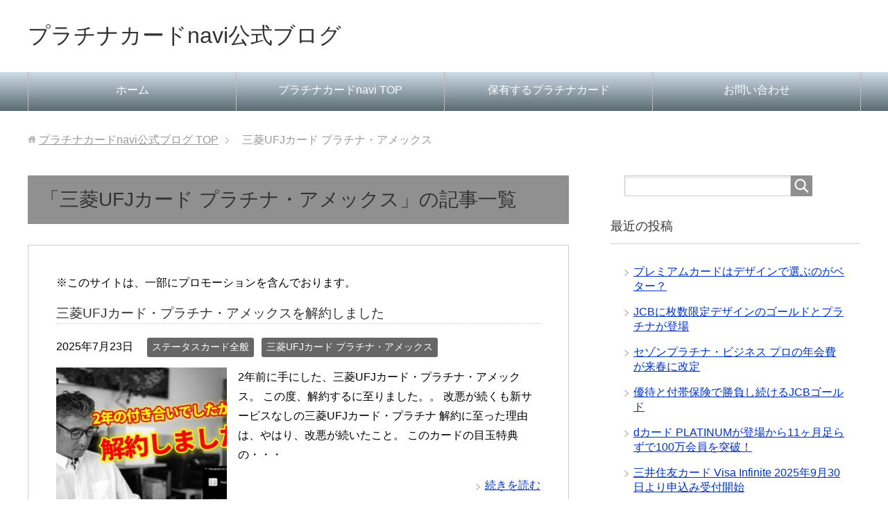

--- FILE ---
content_type: text/html; charset=UTF-8
request_url: https://www.xn--navi-ul4c1e8bg9i0h4h.jp/blog/category/%E4%B8%89%E8%8F%B1ufj%E3%82%AB%E3%83%BC%E3%83%89-%E3%83%97%E3%83%A9%E3%83%81%E3%83%8A%E3%83%BB%E3%82%A2%E3%83%A1%E3%83%83%E3%82%AF%E3%82%B9/
body_size: 17008
content:
<!DOCTYPE html>
<html lang="ja" class="col2">
<head prefix="og: http://ogp.me/ns# fb: http://ogp.me/ns/fb#">

<title>「三菱UFJカード プラチナ・アメックス」の記事一覧 | プラチナカードnavi公式ブログ</title>
<meta charset="UTF-8">
<meta http-equiv="X-UA-Compatible" content="IE=edge">
<meta name="viewport" content="width=device-width, initial-scale=1.0">
<meta name="keywords" content="三菱UFJカード プラチナ・アメックス">
<meta name="description" content="「三菱UFJカード プラチナ・アメックス」の記事一覧">
<link rel="canonical" href="https://www.xn--navi-ul4c1e8bg9i0h4h.jp/blog/category/%e4%b8%89%e8%8f%b1ufj%e3%82%ab%e3%83%bc%e3%83%89-%e3%83%97%e3%83%a9%e3%83%81%e3%83%8a%e3%83%bb%e3%82%a2%e3%83%a1%e3%83%83%e3%82%af%e3%82%b9/" />
<link rel="next" href="https://www.xn--navi-ul4c1e8bg9i0h4h.jp/blog/category/%E4%B8%89%E8%8F%B1ufj%E3%82%AB%E3%83%BC%E3%83%89-%E3%83%97%E3%83%A9%E3%83%81%E3%83%8A%E3%83%BB%E3%82%A2%E3%83%A1%E3%83%83%E3%82%AF%E3%82%B9/page/2/" />
<meta name='robots' content='max-image-preview:large' />
<link rel='dns-prefetch' href='//www.googletagmanager.com' />
<link rel='dns-prefetch' href='//pagead2.googlesyndication.com' />
<link rel="alternate" type="application/rss+xml" title="プラチナカードnavi公式ブログ &raquo; フィード" href="https://www.xn--navi-ul4c1e8bg9i0h4h.jp/blog/feed/" />
<link rel="alternate" type="application/rss+xml" title="プラチナカードnavi公式ブログ &raquo; コメントフィード" href="https://www.xn--navi-ul4c1e8bg9i0h4h.jp/blog/comments/feed/" />
<link rel="alternate" type="application/rss+xml" title="プラチナカードnavi公式ブログ &raquo; 三菱UFJカード プラチナ・アメックス カテゴリーのフィード" href="https://www.xn--navi-ul4c1e8bg9i0h4h.jp/blog/category/%e4%b8%89%e8%8f%b1ufj%e3%82%ab%e3%83%bc%e3%83%89-%e3%83%97%e3%83%a9%e3%83%81%e3%83%8a%e3%83%bb%e3%82%a2%e3%83%a1%e3%83%83%e3%82%af%e3%82%b9/feed/" />
<style id='wp-img-auto-sizes-contain-inline-css' type='text/css'>
img:is([sizes=auto i],[sizes^="auto," i]){contain-intrinsic-size:3000px 1500px}
/*# sourceURL=wp-img-auto-sizes-contain-inline-css */
</style>
<style id='wp-emoji-styles-inline-css' type='text/css'>

	img.wp-smiley, img.emoji {
		display: inline !important;
		border: none !important;
		box-shadow: none !important;
		height: 1em !important;
		width: 1em !important;
		margin: 0 0.07em !important;
		vertical-align: -0.1em !important;
		background: none !important;
		padding: 0 !important;
	}
/*# sourceURL=wp-emoji-styles-inline-css */
</style>
<style id='wp-block-library-inline-css' type='text/css'>
:root{--wp-block-synced-color:#7a00df;--wp-block-synced-color--rgb:122,0,223;--wp-bound-block-color:var(--wp-block-synced-color);--wp-editor-canvas-background:#ddd;--wp-admin-theme-color:#007cba;--wp-admin-theme-color--rgb:0,124,186;--wp-admin-theme-color-darker-10:#006ba1;--wp-admin-theme-color-darker-10--rgb:0,107,160.5;--wp-admin-theme-color-darker-20:#005a87;--wp-admin-theme-color-darker-20--rgb:0,90,135;--wp-admin-border-width-focus:2px}@media (min-resolution:192dpi){:root{--wp-admin-border-width-focus:1.5px}}.wp-element-button{cursor:pointer}:root .has-very-light-gray-background-color{background-color:#eee}:root .has-very-dark-gray-background-color{background-color:#313131}:root .has-very-light-gray-color{color:#eee}:root .has-very-dark-gray-color{color:#313131}:root .has-vivid-green-cyan-to-vivid-cyan-blue-gradient-background{background:linear-gradient(135deg,#00d084,#0693e3)}:root .has-purple-crush-gradient-background{background:linear-gradient(135deg,#34e2e4,#4721fb 50%,#ab1dfe)}:root .has-hazy-dawn-gradient-background{background:linear-gradient(135deg,#faaca8,#dad0ec)}:root .has-subdued-olive-gradient-background{background:linear-gradient(135deg,#fafae1,#67a671)}:root .has-atomic-cream-gradient-background{background:linear-gradient(135deg,#fdd79a,#004a59)}:root .has-nightshade-gradient-background{background:linear-gradient(135deg,#330968,#31cdcf)}:root .has-midnight-gradient-background{background:linear-gradient(135deg,#020381,#2874fc)}:root{--wp--preset--font-size--normal:16px;--wp--preset--font-size--huge:42px}.has-regular-font-size{font-size:1em}.has-larger-font-size{font-size:2.625em}.has-normal-font-size{font-size:var(--wp--preset--font-size--normal)}.has-huge-font-size{font-size:var(--wp--preset--font-size--huge)}.has-text-align-center{text-align:center}.has-text-align-left{text-align:left}.has-text-align-right{text-align:right}.has-fit-text{white-space:nowrap!important}#end-resizable-editor-section{display:none}.aligncenter{clear:both}.items-justified-left{justify-content:flex-start}.items-justified-center{justify-content:center}.items-justified-right{justify-content:flex-end}.items-justified-space-between{justify-content:space-between}.screen-reader-text{border:0;clip-path:inset(50%);height:1px;margin:-1px;overflow:hidden;padding:0;position:absolute;width:1px;word-wrap:normal!important}.screen-reader-text:focus{background-color:#ddd;clip-path:none;color:#444;display:block;font-size:1em;height:auto;left:5px;line-height:normal;padding:15px 23px 14px;text-decoration:none;top:5px;width:auto;z-index:100000}html :where(.has-border-color){border-style:solid}html :where([style*=border-top-color]){border-top-style:solid}html :where([style*=border-right-color]){border-right-style:solid}html :where([style*=border-bottom-color]){border-bottom-style:solid}html :where([style*=border-left-color]){border-left-style:solid}html :where([style*=border-width]){border-style:solid}html :where([style*=border-top-width]){border-top-style:solid}html :where([style*=border-right-width]){border-right-style:solid}html :where([style*=border-bottom-width]){border-bottom-style:solid}html :where([style*=border-left-width]){border-left-style:solid}html :where(img[class*=wp-image-]){height:auto;max-width:100%}:where(figure){margin:0 0 1em}html :where(.is-position-sticky){--wp-admin--admin-bar--position-offset:var(--wp-admin--admin-bar--height,0px)}@media screen and (max-width:600px){html :where(.is-position-sticky){--wp-admin--admin-bar--position-offset:0px}}

/*# sourceURL=wp-block-library-inline-css */
</style><style id='global-styles-inline-css' type='text/css'>
:root{--wp--preset--aspect-ratio--square: 1;--wp--preset--aspect-ratio--4-3: 4/3;--wp--preset--aspect-ratio--3-4: 3/4;--wp--preset--aspect-ratio--3-2: 3/2;--wp--preset--aspect-ratio--2-3: 2/3;--wp--preset--aspect-ratio--16-9: 16/9;--wp--preset--aspect-ratio--9-16: 9/16;--wp--preset--color--black: #000000;--wp--preset--color--cyan-bluish-gray: #abb8c3;--wp--preset--color--white: #ffffff;--wp--preset--color--pale-pink: #f78da7;--wp--preset--color--vivid-red: #cf2e2e;--wp--preset--color--luminous-vivid-orange: #ff6900;--wp--preset--color--luminous-vivid-amber: #fcb900;--wp--preset--color--light-green-cyan: #7bdcb5;--wp--preset--color--vivid-green-cyan: #00d084;--wp--preset--color--pale-cyan-blue: #8ed1fc;--wp--preset--color--vivid-cyan-blue: #0693e3;--wp--preset--color--vivid-purple: #9b51e0;--wp--preset--gradient--vivid-cyan-blue-to-vivid-purple: linear-gradient(135deg,rgb(6,147,227) 0%,rgb(155,81,224) 100%);--wp--preset--gradient--light-green-cyan-to-vivid-green-cyan: linear-gradient(135deg,rgb(122,220,180) 0%,rgb(0,208,130) 100%);--wp--preset--gradient--luminous-vivid-amber-to-luminous-vivid-orange: linear-gradient(135deg,rgb(252,185,0) 0%,rgb(255,105,0) 100%);--wp--preset--gradient--luminous-vivid-orange-to-vivid-red: linear-gradient(135deg,rgb(255,105,0) 0%,rgb(207,46,46) 100%);--wp--preset--gradient--very-light-gray-to-cyan-bluish-gray: linear-gradient(135deg,rgb(238,238,238) 0%,rgb(169,184,195) 100%);--wp--preset--gradient--cool-to-warm-spectrum: linear-gradient(135deg,rgb(74,234,220) 0%,rgb(151,120,209) 20%,rgb(207,42,186) 40%,rgb(238,44,130) 60%,rgb(251,105,98) 80%,rgb(254,248,76) 100%);--wp--preset--gradient--blush-light-purple: linear-gradient(135deg,rgb(255,206,236) 0%,rgb(152,150,240) 100%);--wp--preset--gradient--blush-bordeaux: linear-gradient(135deg,rgb(254,205,165) 0%,rgb(254,45,45) 50%,rgb(107,0,62) 100%);--wp--preset--gradient--luminous-dusk: linear-gradient(135deg,rgb(255,203,112) 0%,rgb(199,81,192) 50%,rgb(65,88,208) 100%);--wp--preset--gradient--pale-ocean: linear-gradient(135deg,rgb(255,245,203) 0%,rgb(182,227,212) 50%,rgb(51,167,181) 100%);--wp--preset--gradient--electric-grass: linear-gradient(135deg,rgb(202,248,128) 0%,rgb(113,206,126) 100%);--wp--preset--gradient--midnight: linear-gradient(135deg,rgb(2,3,129) 0%,rgb(40,116,252) 100%);--wp--preset--font-size--small: 13px;--wp--preset--font-size--medium: 20px;--wp--preset--font-size--large: 36px;--wp--preset--font-size--x-large: 42px;--wp--preset--spacing--20: 0.44rem;--wp--preset--spacing--30: 0.67rem;--wp--preset--spacing--40: 1rem;--wp--preset--spacing--50: 1.5rem;--wp--preset--spacing--60: 2.25rem;--wp--preset--spacing--70: 3.38rem;--wp--preset--spacing--80: 5.06rem;--wp--preset--shadow--natural: 6px 6px 9px rgba(0, 0, 0, 0.2);--wp--preset--shadow--deep: 12px 12px 50px rgba(0, 0, 0, 0.4);--wp--preset--shadow--sharp: 6px 6px 0px rgba(0, 0, 0, 0.2);--wp--preset--shadow--outlined: 6px 6px 0px -3px rgb(255, 255, 255), 6px 6px rgb(0, 0, 0);--wp--preset--shadow--crisp: 6px 6px 0px rgb(0, 0, 0);}:where(.is-layout-flex){gap: 0.5em;}:where(.is-layout-grid){gap: 0.5em;}body .is-layout-flex{display: flex;}.is-layout-flex{flex-wrap: wrap;align-items: center;}.is-layout-flex > :is(*, div){margin: 0;}body .is-layout-grid{display: grid;}.is-layout-grid > :is(*, div){margin: 0;}:where(.wp-block-columns.is-layout-flex){gap: 2em;}:where(.wp-block-columns.is-layout-grid){gap: 2em;}:where(.wp-block-post-template.is-layout-flex){gap: 1.25em;}:where(.wp-block-post-template.is-layout-grid){gap: 1.25em;}.has-black-color{color: var(--wp--preset--color--black) !important;}.has-cyan-bluish-gray-color{color: var(--wp--preset--color--cyan-bluish-gray) !important;}.has-white-color{color: var(--wp--preset--color--white) !important;}.has-pale-pink-color{color: var(--wp--preset--color--pale-pink) !important;}.has-vivid-red-color{color: var(--wp--preset--color--vivid-red) !important;}.has-luminous-vivid-orange-color{color: var(--wp--preset--color--luminous-vivid-orange) !important;}.has-luminous-vivid-amber-color{color: var(--wp--preset--color--luminous-vivid-amber) !important;}.has-light-green-cyan-color{color: var(--wp--preset--color--light-green-cyan) !important;}.has-vivid-green-cyan-color{color: var(--wp--preset--color--vivid-green-cyan) !important;}.has-pale-cyan-blue-color{color: var(--wp--preset--color--pale-cyan-blue) !important;}.has-vivid-cyan-blue-color{color: var(--wp--preset--color--vivid-cyan-blue) !important;}.has-vivid-purple-color{color: var(--wp--preset--color--vivid-purple) !important;}.has-black-background-color{background-color: var(--wp--preset--color--black) !important;}.has-cyan-bluish-gray-background-color{background-color: var(--wp--preset--color--cyan-bluish-gray) !important;}.has-white-background-color{background-color: var(--wp--preset--color--white) !important;}.has-pale-pink-background-color{background-color: var(--wp--preset--color--pale-pink) !important;}.has-vivid-red-background-color{background-color: var(--wp--preset--color--vivid-red) !important;}.has-luminous-vivid-orange-background-color{background-color: var(--wp--preset--color--luminous-vivid-orange) !important;}.has-luminous-vivid-amber-background-color{background-color: var(--wp--preset--color--luminous-vivid-amber) !important;}.has-light-green-cyan-background-color{background-color: var(--wp--preset--color--light-green-cyan) !important;}.has-vivid-green-cyan-background-color{background-color: var(--wp--preset--color--vivid-green-cyan) !important;}.has-pale-cyan-blue-background-color{background-color: var(--wp--preset--color--pale-cyan-blue) !important;}.has-vivid-cyan-blue-background-color{background-color: var(--wp--preset--color--vivid-cyan-blue) !important;}.has-vivid-purple-background-color{background-color: var(--wp--preset--color--vivid-purple) !important;}.has-black-border-color{border-color: var(--wp--preset--color--black) !important;}.has-cyan-bluish-gray-border-color{border-color: var(--wp--preset--color--cyan-bluish-gray) !important;}.has-white-border-color{border-color: var(--wp--preset--color--white) !important;}.has-pale-pink-border-color{border-color: var(--wp--preset--color--pale-pink) !important;}.has-vivid-red-border-color{border-color: var(--wp--preset--color--vivid-red) !important;}.has-luminous-vivid-orange-border-color{border-color: var(--wp--preset--color--luminous-vivid-orange) !important;}.has-luminous-vivid-amber-border-color{border-color: var(--wp--preset--color--luminous-vivid-amber) !important;}.has-light-green-cyan-border-color{border-color: var(--wp--preset--color--light-green-cyan) !important;}.has-vivid-green-cyan-border-color{border-color: var(--wp--preset--color--vivid-green-cyan) !important;}.has-pale-cyan-blue-border-color{border-color: var(--wp--preset--color--pale-cyan-blue) !important;}.has-vivid-cyan-blue-border-color{border-color: var(--wp--preset--color--vivid-cyan-blue) !important;}.has-vivid-purple-border-color{border-color: var(--wp--preset--color--vivid-purple) !important;}.has-vivid-cyan-blue-to-vivid-purple-gradient-background{background: var(--wp--preset--gradient--vivid-cyan-blue-to-vivid-purple) !important;}.has-light-green-cyan-to-vivid-green-cyan-gradient-background{background: var(--wp--preset--gradient--light-green-cyan-to-vivid-green-cyan) !important;}.has-luminous-vivid-amber-to-luminous-vivid-orange-gradient-background{background: var(--wp--preset--gradient--luminous-vivid-amber-to-luminous-vivid-orange) !important;}.has-luminous-vivid-orange-to-vivid-red-gradient-background{background: var(--wp--preset--gradient--luminous-vivid-orange-to-vivid-red) !important;}.has-very-light-gray-to-cyan-bluish-gray-gradient-background{background: var(--wp--preset--gradient--very-light-gray-to-cyan-bluish-gray) !important;}.has-cool-to-warm-spectrum-gradient-background{background: var(--wp--preset--gradient--cool-to-warm-spectrum) !important;}.has-blush-light-purple-gradient-background{background: var(--wp--preset--gradient--blush-light-purple) !important;}.has-blush-bordeaux-gradient-background{background: var(--wp--preset--gradient--blush-bordeaux) !important;}.has-luminous-dusk-gradient-background{background: var(--wp--preset--gradient--luminous-dusk) !important;}.has-pale-ocean-gradient-background{background: var(--wp--preset--gradient--pale-ocean) !important;}.has-electric-grass-gradient-background{background: var(--wp--preset--gradient--electric-grass) !important;}.has-midnight-gradient-background{background: var(--wp--preset--gradient--midnight) !important;}.has-small-font-size{font-size: var(--wp--preset--font-size--small) !important;}.has-medium-font-size{font-size: var(--wp--preset--font-size--medium) !important;}.has-large-font-size{font-size: var(--wp--preset--font-size--large) !important;}.has-x-large-font-size{font-size: var(--wp--preset--font-size--x-large) !important;}
/*# sourceURL=global-styles-inline-css */
</style>

<style id='classic-theme-styles-inline-css' type='text/css'>
/*! This file is auto-generated */
.wp-block-button__link{color:#fff;background-color:#32373c;border-radius:9999px;box-shadow:none;text-decoration:none;padding:calc(.667em + 2px) calc(1.333em + 2px);font-size:1.125em}.wp-block-file__button{background:#32373c;color:#fff;text-decoration:none}
/*# sourceURL=/wp-includes/css/classic-themes.min.css */
</style>
<link rel='stylesheet' id='contact-form-7-css' href='https://www.xn--navi-ul4c1e8bg9i0h4h.jp/blog/wp-content/plugins/contact-form-7/includes/css/styles.css?ver=6.1.4' type='text/css' media='all' />
<link rel='stylesheet' id='ez-toc-css' href='https://www.xn--navi-ul4c1e8bg9i0h4h.jp/blog/wp-content/plugins/easy-table-of-contents/assets/css/screen.min.css?ver=2.0.80' type='text/css' media='all' />
<style id='ez-toc-inline-css' type='text/css'>
div#ez-toc-container .ez-toc-title {font-size: 120%;}div#ez-toc-container .ez-toc-title {font-weight: 500;}div#ez-toc-container ul li , div#ez-toc-container ul li a {font-size: 95%;}div#ez-toc-container ul li , div#ez-toc-container ul li a {font-weight: 500;}div#ez-toc-container nav ul ul li {font-size: 90%;}.ez-toc-box-title {font-weight: bold; margin-bottom: 10px; text-align: center; text-transform: uppercase; letter-spacing: 1px; color: #666; padding-bottom: 5px;position:absolute;top:-4%;left:5%;background-color: inherit;transition: top 0.3s ease;}.ez-toc-box-title.toc-closed {top:-25%;}
/*# sourceURL=ez-toc-inline-css */
</style>
<link rel='stylesheet' id='keni_base-css' href='https://www.xn--navi-ul4c1e8bg9i0h4h.jp/blog/wp-content/themes/keni70_wp_standard_prototype/base.css?ver=6.9' type='text/css' media='all' />
<link rel='stylesheet' id='keni_rwd-css' href='https://www.xn--navi-ul4c1e8bg9i0h4h.jp/blog/wp-content/themes/keni70_wp_standard_prototype/rwd.css?ver=6.9' type='text/css' media='all' />
<script type="text/javascript" src="https://www.xn--navi-ul4c1e8bg9i0h4h.jp/blog/wp-includes/js/jquery/jquery.min.js?ver=3.7.1" id="jquery-core-js"></script>
<script type="text/javascript" src="https://www.xn--navi-ul4c1e8bg9i0h4h.jp/blog/wp-includes/js/jquery/jquery-migrate.min.js?ver=3.4.1" id="jquery-migrate-js"></script>

<!-- Site Kit によって追加された Google タグ（gtag.js）スニペット -->
<!-- Google アナリティクス スニペット (Site Kit が追加) -->
<script type="text/javascript" src="https://www.googletagmanager.com/gtag/js?id=G-9R0HEVS66F" id="google_gtagjs-js" async></script>
<script type="text/javascript" id="google_gtagjs-js-after">
/* <![CDATA[ */
window.dataLayer = window.dataLayer || [];function gtag(){dataLayer.push(arguments);}
gtag("set","linker",{"domains":["www.xn--navi-ul4c1e8bg9i0h4h.jp"]});
gtag("js", new Date());
gtag("set", "developer_id.dZTNiMT", true);
gtag("config", "G-9R0HEVS66F");
 window._googlesitekit = window._googlesitekit || {}; window._googlesitekit.throttledEvents = []; window._googlesitekit.gtagEvent = (name, data) => { var key = JSON.stringify( { name, data } ); if ( !! window._googlesitekit.throttledEvents[ key ] ) { return; } window._googlesitekit.throttledEvents[ key ] = true; setTimeout( () => { delete window._googlesitekit.throttledEvents[ key ]; }, 5 ); gtag( "event", name, { ...data, event_source: "site-kit" } ); }; 
//# sourceURL=google_gtagjs-js-after
/* ]]> */
</script>
<link rel="https://api.w.org/" href="https://www.xn--navi-ul4c1e8bg9i0h4h.jp/blog/wp-json/" /><link rel="alternate" title="JSON" type="application/json" href="https://www.xn--navi-ul4c1e8bg9i0h4h.jp/blog/wp-json/wp/v2/categories/9" /><link rel="EditURI" type="application/rsd+xml" title="RSD" href="https://www.xn--navi-ul4c1e8bg9i0h4h.jp/blog/xmlrpc.php?rsd" />
<meta name="generator" content="WordPress 6.9" />
<meta name="generator" content="Site Kit by Google 1.171.0" />    <script type="text/javascript">
    (function(){
            var t = function(){
                window._pt_sp_2 = [];
                _pt_sp_2.push('setAccount,55af20d2');
                var _protocol = (("https:" == document.location.protocol) ? " https://" : " http://");
                (function() {
                    var atag = document.createElement('script'); atag.type = 'text/javascript'; atag.async = true;
                    atag.src = _protocol + 'js.ptengine.com/pta.js';
                    var stag = document.createElement('script'); stag.type = 'text/javascript'; stag.async = true;
                    stag.src = _protocol + 'js.ptengine.com/pts.js';
                    var s = document.getElementsByTagName('script')[0]; 
                    s.parentNode.insertBefore(atag, s);s.parentNode.insertBefore(stag, s);
                })();
            }
            if(window.attachEvent){
                window.attachEvent("onload",t);
            }else if(window.addEventListener){
                window.addEventListener("load",t,false);
            }else{
                t();
            }
        })();
    </script>
<meta name="google-site-verification" content="kekArIRSUsU1GjERSRWSpTyo0tQZbLNPGnZAvC-Ksi4">
<!-- Site Kit が追加した Google AdSense メタタグ -->
<meta name="google-adsense-platform-account" content="ca-host-pub-2644536267352236">
<meta name="google-adsense-platform-domain" content="sitekit.withgoogle.com">
<!-- Site Kit が追加した End Google AdSense メタタグ -->

<!-- Google AdSense スニペット (Site Kit が追加) -->
<script type="text/javascript" async="async" src="https://pagead2.googlesyndication.com/pagead/js/adsbygoogle.js?client=ca-pub-9838826618029977&amp;host=ca-host-pub-2644536267352236" crossorigin="anonymous"></script>

<!-- (ここまで) Google AdSense スニペット (Site Kit が追加) -->
		<style type="text/css" id="wp-custom-css">
			.youtube-platinum {
     position: relative;
     padding-bottom: 56.25%; /*アスペクト比 16:9の場合の縦幅*/
     height: 0;
     overflow: hidden;
}

.youtube-platinum iframe {
     position: absolute;
     top: 0;
     left: 0;
     width: 100%;
     height: 100%;
}
h3.grad2{
    position:relative;
    margin:0 10px 0 0;
    padding:0 10px 0 55px;
    font:bold 22px/40px Arial, Helvetica, sans-serif;
    color:#666;
    background:#f3f3f3;
    z-index:1;
}

h3.grad2:before{
    content:" ";
    position:absolute;
    top:0;
    left:0;
    width:40px;
    height:40px;
    border-right:#fff solid 2px;
    background:#c8a826;
    background-image: -webkit-gradient(linear, left top, left bottom,
            from(            rgba(255, 255, 255, 0.0)),
            color-stop(0.20, rgba(255, 255, 255, 0.0)),
            color-stop(0.20, rgba(255, 255, 255, 0.1)),
            color-stop(0.40, rgba(255, 255, 255, 0.1)),
            color-stop(0.40, rgba(255, 255, 255, 0.3)),
            color-stop(0.60, rgba(255, 255, 255, 0.3)),
            color-stop(0.60, rgba(255, 255, 255, 0.5)),
            color-stop(0.80, rgba(255, 255, 255, 0.5)),
            color-stop(0.80, rgba(255, 255, 255, 0.6)),
            to(              rgba(255, 255, 255, 0.6))
            );

    background-image: -webkit-linear-gradient(top,
            transparent 20%,
            rgba(255, 255, 255, 0.1) 20%,
            rgba(255, 255, 255, 0.1) 40%,
            rgba(255, 255, 255, 0.3) 40%,
            rgba(255, 255, 255, 0.3) 60%,
            rgba(255, 255, 255, 0.5) 60%,
            rgba(255, 255, 255, 0.5) 80%,
            rgba(255, 255, 255, 0.6) 80%,
            rgba(255, 255, 255, 0.6) 100%
            );

    background-image: -moz-linear-gradient(top,
            transparent 20%,
            rgba(255, 255, 255, 0.1) 20%,
            rgba(255, 255, 255, 0.1) 40%,
            rgba(255, 255, 255, 0.3) 40%,
            rgba(255, 255, 255, 0.3) 60%,
            rgba(255, 255, 255, 0.5) 60%,
            rgba(255, 255, 255, 0.5) 80%,
            rgba(255, 255, 255, 0.6) 80%,
            rgba(255, 255, 255, 0.6) 100%
            );

    background-image: -o-linear-gradient(top,
            transparent 20%,
            rgba(255, 255, 255, 0.1) 20%,
            rgba(255, 255, 255, 0.1) 40%,
            rgba(255, 255, 255, 0.3) 40%,
            rgba(255, 255, 255, 0.3) 60%,
            rgba(255, 255, 255, 0.5) 60%,
            rgba(255, 255, 255, 0.5) 80%,
            rgba(255, 255, 255, 0.6) 80%,
            rgba(255, 255, 255, 0.6) 100%
            );

    background-image: linear-gradient(to bottom,
            transparent 20%,
            rgba(255, 255, 255, 0.1) 20%,
            rgba(255, 255, 255, 0.1) 40%,
            rgba(255, 255, 255, 0.3) 40%,
            rgba(255, 255, 255, 0.3) 60%,
            rgba(255, 255, 255, 0.5) 60%,
            rgba(255, 255, 255, 0.5) 80%,
            rgba(255, 255, 255, 0.6) 80%,
            rgba(255, 255, 255, 0.6) 100%
            );
            z-index:-1;
}

h3.grad2:after{
    content:" ";
    position:absolute;
    top:0;
    left:0;
    width:40px;
    height:40px;
    background-image: -webkit-gradient(linear, left top, right top,
            from(            rgba(255, 255, 255, 0.0)),
            color-stop(0.20, rgba(255, 255, 255, 0.0)),
            color-stop(0.20, rgba(255, 255, 255, 0.1)),
            color-stop(0.40, rgba(255, 255, 255, 0.1)),
            color-stop(0.40, rgba(255, 255, 255, 0.3)),
            color-stop(0.60, rgba(255, 255, 255, 0.3)),
            color-stop(0.60, rgba(255, 255, 255, 0.5)),
            color-stop(0.80, rgba(255, 255, 255, 0.5)),
            color-stop(0.80, rgba(255, 255, 255, 0.6)),
            to(              rgba(255, 255, 255, 0.6))
            );

    background-image: -webkit-linear-gradient(left,
            transparent 20%,
            rgba(255, 255, 255, 0.1) 20%,
            rgba(255, 255, 255, 0.1) 40%,
            rgba(255, 255, 255, 0.3) 40%,
            rgba(255, 255, 255, 0.3) 60%,
            rgba(255, 255, 255, 0.5) 60%,
            rgba(255, 255, 255, 0.5) 80%,
            rgba(255, 255, 255, 0.6) 80%,
            rgba(255, 255, 255, 0.6) 100%
            );

    background-image: -moz-linear-gradient(left,
            transparent 20%,
            rgba(255, 255, 255, 0.1) 20%,
            rgba(255, 255, 255, 0.1) 40%,
            rgba(255, 255, 255, 0.3) 40%,
            rgba(255, 255, 255, 0.3) 60%,
            rgba(255, 255, 255, 0.5) 60%,
            rgba(255, 255, 255, 0.5) 80%,
            rgba(255, 255, 255, 0.6) 80%,
            rgba(255, 255, 255, 0.6) 100%
            );

    background-image: -o-linear-gradient(left,
            transparent 20%,
            rgba(255, 255, 255, 0.1) 20%,
            rgba(255, 255, 255, 0.1) 40%,
            rgba(255, 255, 255, 0.3) 40%,
            rgba(255, 255, 255, 0.3) 60%,
            rgba(255, 255, 255, 0.5) 60%,
            rgba(255, 255, 255, 0.5) 80%,
            rgba(255, 255, 255, 0.6) 80%,
            rgba(255, 255, 255, 0.6) 100%
            );

    background-image: linear-gradient(to right,
            transparent 20%,
            rgba(255, 255, 255, 0.1) 20%,
            rgba(255, 255, 255, 0.1) 40%,
            rgba(255, 255, 255, 0.3) 40%,
            rgba(255, 255, 255, 0.3) 60%,
            rgba(255, 255, 255, 0.5) 60%,
            rgba(255, 255, 255, 0.5) 80%,
            rgba(255, 255, 255, 0.6) 80%,
            rgba(255, 255, 255, 0.6) 100%
            );
            z-index:-1;
}

		</style>
		<link rel="shortcut icon" type="image/x-icon" href="https://www.xn--navi-ul4c1e8bg9i0h4h.jp/blog/wp-content/themes/keni70_wp_standard_prototype/favicon.ico">
<link rel="apple-touch-icon" href="https://www.xn--navi-ul4c1e8bg9i0h4h.jp/blog/wp-content/themes/keni70_wp_standard_prototype/images/apple-touch-icon.png">
<link rel="apple-touch-icon-precomposed" href="https://www.xn--navi-ul4c1e8bg9i0h4h.jp/blog/wp-content/themes/keni70_wp_standard_prototype/images/apple-touch-icon.png">
<link rel="icon" href="https://www.xn--navi-ul4c1e8bg9i0h4h.jp/blog/wp-content/themes/keni70_wp_standard_prototype/images/apple-touch-icon.png">
<!--[if lt IE 9]><script src="https://www.xn--navi-ul4c1e8bg9i0h4h.jp/blog/wp-content/themes/keni70_wp_standard_prototype/js/html5.js"></script><![endif]-->
<!-- Google tag (gtag.js) -->
<script async src="https://www.googletagmanager.com/gtag/js?id=G-9R0HEVS66F"></script>
<script>
  window.dataLayer = window.dataLayer || [];
  function gtag(){dataLayer.push(arguments);}
  gtag('js', new Date());

  gtag('config', 'G-9R0HEVS66F');
</script>
<script data-ad-client="ca-pub-9838826618029977" async src="https://pagead2.googlesyndication.com/pagead/js/adsbygoogle.js"></script>
</head>
	<body class="archive category category-ufj- category-9 wp-theme-keni70_wp_standard_prototype">

	
	<div class="container">
		<header id="top" class="site-header ">	
		<div class="site-header-in">
			<div class="site-header-conts">
				<p class="site-title"><a href="https://www.xn--navi-ul4c1e8bg9i0h4h.jp/blog">プラチナカードnavi公式ブログ</a></p>
			</div>
		</div>
		<!--▼グローバルナビ-->
		<nav class="global-nav">
			<div class="global-nav-in">
				<div class="global-nav-panel"><span class="btn-global-nav icon-gn-menu">メニュー</span></div>
				<ul id="menu">
				<li class="menu-item menu-item-type-custom menu-item-object-custom menu-item-home menu-item-25"><a href="https://www.xn--navi-ul4c1e8bg9i0h4h.jp/blog/">ホーム</a></li>
<li class="menu-item menu-item-type-custom menu-item-object-custom menu-item-28"><a href="https://www.xn--navi-ul4c1e8bg9i0h4h.jp/">プラチナカードnavi TOP</a></li>
<li class="menu-item menu-item-type-post_type menu-item-object-page menu-item-39"><a href="https://www.xn--navi-ul4c1e8bg9i0h4h.jp/blog/%e4%bf%9d%e6%9c%89%e3%82%ab%e3%83%bc%e3%83%89%e3%81%ae%e7%b4%b9%e4%bb%8b/">保有するプラチナカード</a></li>
<li class="menu-item menu-item-type-post_type menu-item-object-page menu-item-43"><a href="https://www.xn--navi-ul4c1e8bg9i0h4h.jp/blog/%e3%81%8a%e5%95%8f%e3%81%84%e5%90%88%e3%82%8f%e3%81%9b/">お問い合わせ</a></li>
				</ul>
			</div>
		</nav>
		<!--▲グローバルナビ-->
		</header>
<!--▲サイトヘッダー-->
<div class="main-body">
<div class="main-body-in">

<!--▼パン屑ナビ-->
<nav class="breadcrumbs">
<ol class="breadcrumbs-in" itemscope itemtype="http://schema.org/BreadcrumbList">
<li class="bcl-first" itemprop="itemListElement" itemscope itemtype="http://schema.org/ListItem">
	<a itemprop="item" href="https://www.xn--navi-ul4c1e8bg9i0h4h.jp/blog"><span itemprop="name">プラチナカードnavi公式ブログ</span> TOP</a>
	<meta itemprop="position" content="1" />
</li>
<li class="bcl-last">三菱UFJカード プラチナ・アメックス</li>
</ol>
</nav>
<!--▲パン屑ナビ-->

	<!--▼メインコンテンツ-->
	<main>
	<div class="main-conts">

		<h1 class="archive-title">「三菱UFJカード プラチナ・アメックス」の記事一覧</h1>


		
	<article id="post-2878" class="section-wrap">
		<div class="section-in">
			<p>※このサイトは、一部にプロモーションを含んでおります。</p>
		<header class="article-header">
			<h2 class="section-title"><a href="https://www.xn--navi-ul4c1e8bg9i0h4h.jp/blog/%e3%82%b9%e3%83%86%e3%83%bc%e3%82%bf%e3%82%b9%e3%82%ab%e3%83%bc%e3%83%89%e5%85%a8%e8%88%ac/%e4%b8%89%e8%8f%b1ufj%e3%82%ab%e3%83%bc%e3%83%89%e3%83%bb%e3%83%97%e3%83%a9%e3%83%81%e3%83%8a%e3%83%bb%e3%82%a2%e3%83%a1%e3%83%83%e3%82%af%e3%82%b9%e3%82%92%e8%a7%a3%e7%b4%84%e3%81%97%e3%81%be/" title="三菱UFJカード・プラチナ・アメックスを解約しました">三菱UFJカード・プラチナ・アメックスを解約しました</a></h2>
			<p class="post-date"><time datetime="2025-07-23">2025年7月23日</time></p>
			<div class="post-cat">
<span class="cat cat002" style="background-color: #666;"><a href="https://www.xn--navi-ul4c1e8bg9i0h4h.jp/blog/category/%e3%82%b9%e3%83%86%e3%83%bc%e3%82%bf%e3%82%b9%e3%82%ab%e3%83%bc%e3%83%89%e5%85%a8%e8%88%ac/" style="color: #fff;">ステータスカード全般</a></span>
<span class="cat cat009" style="background-color: #666;"><a href="https://www.xn--navi-ul4c1e8bg9i0h4h.jp/blog/category/%e4%b8%89%e8%8f%b1ufj%e3%82%ab%e3%83%bc%e3%83%89-%e3%83%97%e3%83%a9%e3%83%81%e3%83%8a%e3%83%bb%e3%82%a2%e3%83%a1%e3%83%83%e3%82%af%e3%82%b9/" style="color: #FFF;">三菱UFJカード プラチナ・アメックス</a></span>

</div>
		</header>
		<div class="article-body">
		<div class="eye-catch"><a href="https://www.xn--navi-ul4c1e8bg9i0h4h.jp/blog/%e3%82%b9%e3%83%86%e3%83%bc%e3%82%bf%e3%82%b9%e3%82%ab%e3%83%bc%e3%83%89%e5%85%a8%e8%88%ac/%e4%b8%89%e8%8f%b1ufj%e3%82%ab%e3%83%bc%e3%83%89%e3%83%bb%e3%83%97%e3%83%a9%e3%83%81%e3%83%8a%e3%83%bb%e3%82%a2%e3%83%a1%e3%83%83%e3%82%af%e3%82%b9%e3%82%92%e8%a7%a3%e7%b4%84%e3%81%97%e3%81%be/" title="三菱UFJカード・プラチナ・アメックスを解約しました"><img width="246" height="200" src="https://www.xn--navi-ul4c1e8bg9i0h4h.jp/blog/wp-content/uploads/2025/08/46b1a50d9f0f34c5f72422a98550034a-246x200.jpg" class="attachment-post-thumbnail size-post-thumbnail wp-post-image" alt="" decoding="async" /></a></div>
		<p>2年前に手にした、三菱UFJカード・プラチナ・アメックス。 この度、解約するに至りました。。 改悪が続くも新サービスなしの三菱UFJカード・プラチナ 解約に至った理由は、やはり、改悪が続いたこと。 このカードの目玉特典の・・・</p>
		<p class="link-next"><a href="https://www.xn--navi-ul4c1e8bg9i0h4h.jp/blog/%e3%82%b9%e3%83%86%e3%83%bc%e3%82%bf%e3%82%b9%e3%82%ab%e3%83%bc%e3%83%89%e5%85%a8%e8%88%ac/%e4%b8%89%e8%8f%b1ufj%e3%82%ab%e3%83%bc%e3%83%89%e3%83%bb%e3%83%97%e3%83%a9%e3%83%81%e3%83%8a%e3%83%bb%e3%82%a2%e3%83%a1%e3%83%83%e3%82%af%e3%82%b9%e3%82%92%e8%a7%a3%e7%b4%84%e3%81%97%e3%81%be/">続きを読む</a></p>
		</div>
		</div>
	</article>


	<article id="post-2596" class="section-wrap">
		<div class="section-in">
			<p>※このサイトは、一部にプロモーションを含んでおります。</p>
		<header class="article-header">
			<h2 class="section-title"><a href="https://www.xn--navi-ul4c1e8bg9i0h4h.jp/blog/jcb%e3%82%b6%e3%83%bb%e3%82%af%e3%83%a9%e3%82%b9/%e3%83%97%e3%83%a9%e3%82%a4%e3%82%aa%e3%83%aa%e3%83%86%e3%82%a3%e3%83%bb%e3%83%91%e3%82%b9%e3%81%ae%e3%83%ac%e3%82%b9%e3%83%88%e3%83%a9%e3%83%b3%e5%84%aa%e5%be%85%e3%81%8c%e4%bd%bf%e3%81%88%e3%81%aa/" title="プライオリティ・パスのレストラン優待が使えなくなる！？">プライオリティ・パスのレストラン優待が使えなくなる！？</a></h2>
			<p class="post-date"><time datetime="2024-09-03">2024年9月3日</time></p>
			<div class="post-cat">
<span class="cat cat004" style="background-color: #666;"><a href="https://www.xn--navi-ul4c1e8bg9i0h4h.jp/blog/category/jcb%e3%82%b6%e3%83%bb%e3%82%af%e3%83%a9%e3%82%b9/" style="color: #FFF;">JCBザ・クラス</a></span>
<span class="cat cat013" style="background-color: #666;"><a href="https://www.xn--navi-ul4c1e8bg9i0h4h.jp/blog/category/jcb%e3%83%97%e3%83%a9%e3%83%81%e3%83%8a/" style="color: #fff;">JCBプラチナ</a></span>
<span class="cat cat009" style="background-color: #666;"><a href="https://www.xn--navi-ul4c1e8bg9i0h4h.jp/blog/category/%e4%b8%89%e8%8f%b1ufj%e3%82%ab%e3%83%bc%e3%83%89-%e3%83%97%e3%83%a9%e3%83%81%e3%83%8a%e3%83%bb%e3%82%a2%e3%83%a1%e3%83%83%e3%82%af%e3%82%b9/" style="color: #FFF;">三菱UFJカード プラチナ・アメックス</a></span>

</div>
		</header>
		<div class="article-body">
		<div class="eye-catch"><a href="https://www.xn--navi-ul4c1e8bg9i0h4h.jp/blog/jcb%e3%82%b6%e3%83%bb%e3%82%af%e3%83%a9%e3%82%b9/%e3%83%97%e3%83%a9%e3%82%a4%e3%82%aa%e3%83%aa%e3%83%86%e3%82%a3%e3%83%bb%e3%83%91%e3%82%b9%e3%81%ae%e3%83%ac%e3%82%b9%e3%83%88%e3%83%a9%e3%83%b3%e5%84%aa%e5%be%85%e3%81%8c%e4%bd%bf%e3%81%88%e3%81%aa/" title="プライオリティ・パスのレストラン優待が使えなくなる！？"><img width="246" height="200" src="https://www.xn--navi-ul4c1e8bg9i0h4h.jp/blog/wp-content/uploads/2024/09/botejyu_okonomiyaki-246x200.jpg" class="attachment-post-thumbnail size-post-thumbnail wp-post-image" alt="" decoding="async" loading="lazy" /></a></div>
		<p>2024年9月2日、三菱UFJニコスとJCBから、プライオリティ・パスの飲食店およびリフレッシュ施設等の利用が出来なくなる発表がありました。 プライオリティ・パスの改悪は今後も広がるのか（動画） プライオリティ・パスのレ・・・</p>
		<p class="link-next"><a href="https://www.xn--navi-ul4c1e8bg9i0h4h.jp/blog/jcb%e3%82%b6%e3%83%bb%e3%82%af%e3%83%a9%e3%82%b9/%e3%83%97%e3%83%a9%e3%82%a4%e3%82%aa%e3%83%aa%e3%83%86%e3%82%a3%e3%83%bb%e3%83%91%e3%82%b9%e3%81%ae%e3%83%ac%e3%82%b9%e3%83%88%e3%83%a9%e3%83%b3%e5%84%aa%e5%be%85%e3%81%8c%e4%bd%bf%e3%81%88%e3%81%aa/">続きを読む</a></p>
		</div>
		</div>
	</article>


	<article id="post-2570" class="section-wrap">
		<div class="section-in">
			<p>※このサイトは、一部にプロモーションを含んでおります。</p>
		<header class="article-header">
			<h2 class="section-title"><a href="https://www.xn--navi-ul4c1e8bg9i0h4h.jp/blog/%e3%82%b9%e3%83%86%e3%83%bc%e3%82%bf%e3%82%b9%e3%82%ab%e3%83%bc%e3%83%89%e5%85%a8%e8%88%ac/%e4%b8%89%e8%8f%b1ufj%e3%82%ab%e3%83%bc%e3%83%89%e3%83%97%e3%83%a9%e3%83%81%e3%83%8a%e3%82%a2%e3%83%a1%e3%83%83%e3%82%af%e3%82%b92024%e5%b9%b48%e6%9c%881%e6%97%a5%e3%82%88%e3%82%8a%e3%82%b9%e3%82%b7/" title="三菱UFJカードプラチナアメックス2024年8月1日よりスシローなどで最大5.5％還元">三菱UFJカードプラチナアメックス2024年8月1日よりスシローなどで最大5.5％還元</a></h2>
			<p class="post-date"><time datetime="2024-08-02">2024年8月2日</time></p>
			<div class="post-cat">
<span class="cat cat002" style="background-color: #666;"><a href="https://www.xn--navi-ul4c1e8bg9i0h4h.jp/blog/category/%e3%82%b9%e3%83%86%e3%83%bc%e3%82%bf%e3%82%b9%e3%82%ab%e3%83%bc%e3%83%89%e5%85%a8%e8%88%ac/" style="color: #fff;">ステータスカード全般</a></span>
<span class="cat cat009" style="background-color: #666;"><a href="https://www.xn--navi-ul4c1e8bg9i0h4h.jp/blog/category/%e4%b8%89%e8%8f%b1ufj%e3%82%ab%e3%83%bc%e3%83%89-%e3%83%97%e3%83%a9%e3%83%81%e3%83%8a%e3%83%bb%e3%82%a2%e3%83%a1%e3%83%83%e3%82%af%e3%82%b9/" style="color: #FFF;">三菱UFJカード プラチナ・アメックス</a></span>

</div>
		</header>
		<div class="article-body">
		<div class="eye-catch"><a href="https://www.xn--navi-ul4c1e8bg9i0h4h.jp/blog/%e3%82%b9%e3%83%86%e3%83%bc%e3%82%bf%e3%82%b9%e3%82%ab%e3%83%bc%e3%83%89%e5%85%a8%e8%88%ac/%e4%b8%89%e8%8f%b1ufj%e3%82%ab%e3%83%bc%e3%83%89%e3%83%97%e3%83%a9%e3%83%81%e3%83%8a%e3%82%a2%e3%83%a1%e3%83%83%e3%82%af%e3%82%b92024%e5%b9%b48%e6%9c%881%e6%97%a5%e3%82%88%e3%82%8a%e3%82%b9%e3%82%b7/" title="三菱UFJカードプラチナアメックス2024年8月1日よりスシローなどで最大5.5％還元"><img width="246" height="200" src="https://www.xn--navi-ul4c1e8bg9i0h4h.jp/blog/wp-content/uploads/2023/10/mufg_platinum_2023-246x200.webp" class="attachment-post-thumbnail size-post-thumbnail wp-post-image" alt="" decoding="async" loading="lazy" /></a></div>
		<p>三菱UFJカードといえば、対象加盟店で最大5.5％相当のポイント還元を受けられる優待特典が付帯していますが、2024年8月1日より新たに複数の対象加盟店が加わりました。 7月31日時点での対象加盟店 新しく加わった加盟店・・・</p>
		<p class="link-next"><a href="https://www.xn--navi-ul4c1e8bg9i0h4h.jp/blog/%e3%82%b9%e3%83%86%e3%83%bc%e3%82%bf%e3%82%b9%e3%82%ab%e3%83%bc%e3%83%89%e5%85%a8%e8%88%ac/%e4%b8%89%e8%8f%b1ufj%e3%82%ab%e3%83%bc%e3%83%89%e3%83%97%e3%83%a9%e3%83%81%e3%83%8a%e3%82%a2%e3%83%a1%e3%83%83%e3%82%af%e3%82%b92024%e5%b9%b48%e6%9c%881%e6%97%a5%e3%82%88%e3%82%8a%e3%82%b9%e3%82%b7/">続きを読む</a></p>
		</div>
		</div>
	</article>


	<article id="post-2490" class="section-wrap">
		<div class="section-in">
			<p>※このサイトは、一部にプロモーションを含んでおります。</p>
		<header class="article-header">
			<h2 class="section-title"><a href="https://www.xn--navi-ul4c1e8bg9i0h4h.jp/blog/%e4%b8%89%e8%8f%b1ufj%e3%82%ab%e3%83%bc%e3%83%89-%e3%83%97%e3%83%a9%e3%83%81%e3%83%8a%e3%83%bb%e3%82%a2%e3%83%a1%e3%83%83%e3%82%af%e3%82%b9/%e3%82%bb%e3%82%be%e3%83%b3%e3%83%97%e3%83%a9%e3%83%81%e3%83%8a%e3%82%a2%e3%83%a1%e3%83%83%e3%82%af%e3%82%b9%e3%81%8a%e3%82%88%e3%81%b3mufg%e3%83%97%e3%83%a9%e3%83%81%e3%83%8a%e3%82%a2%e3%83%a1/" title="セゾンプラチナアメックスおよびMUFGプラチナアメックスの一部サービスを改定および終了">セゾンプラチナアメックスおよびMUFGプラチナアメックスの一部サービスを改定および終了</a></h2>
			<p class="post-date"><time datetime="2024-04-04">2024年4月4日</time></p>
			<div class="post-cat">
<span class="cat cat016" style="background-color: #666;"><a href="https://www.xn--navi-ul4c1e8bg9i0h4h.jp/blog/category/%e3%82%bb%e3%82%be%e3%83%b3%e3%83%97%e3%83%a9%e3%83%81%e3%83%8a%e3%83%bb%e3%82%a2%e3%83%a1%e3%83%83%e3%82%af%e3%82%b9/" style="color: #fff;">セゾンプラチナ・アメックス</a></span>
<span class="cat cat009" style="background-color: #666;"><a href="https://www.xn--navi-ul4c1e8bg9i0h4h.jp/blog/category/%e4%b8%89%e8%8f%b1ufj%e3%82%ab%e3%83%bc%e3%83%89-%e3%83%97%e3%83%a9%e3%83%81%e3%83%8a%e3%83%bb%e3%82%a2%e3%83%a1%e3%83%83%e3%82%af%e3%82%b9/" style="color: #FFF;">三菱UFJカード プラチナ・アメックス</a></span>

</div>
		</header>
		<div class="article-body">
		<div class="eye-catch"><a href="https://www.xn--navi-ul4c1e8bg9i0h4h.jp/blog/%e4%b8%89%e8%8f%b1ufj%e3%82%ab%e3%83%bc%e3%83%89-%e3%83%97%e3%83%a9%e3%83%81%e3%83%8a%e3%83%bb%e3%82%a2%e3%83%a1%e3%83%83%e3%82%af%e3%82%b9/%e3%82%bb%e3%82%be%e3%83%b3%e3%83%97%e3%83%a9%e3%83%81%e3%83%8a%e3%82%a2%e3%83%a1%e3%83%83%e3%82%af%e3%82%b9%e3%81%8a%e3%82%88%e3%81%b3mufg%e3%83%97%e3%83%a9%e3%83%81%e3%83%8a%e3%82%a2%e3%83%a1/" title="セゾンプラチナアメックスおよびMUFGプラチナアメックスの一部サービスを改定および終了"><img width="246" height="200" src="https://www.xn--navi-ul4c1e8bg9i0h4h.jp/blog/wp-content/uploads/2024/04/a32b25775a522f7201a6cca396059346-246x200.jpg" class="attachment-post-thumbnail size-post-thumbnail wp-post-image" alt="" decoding="async" loading="lazy" /></a></div>
		<p>セゾンプラチナ・アメックスがふるさと納税で10％ポイント還元の優待を6月30日をもって終了することとなりました。 もともと「超優待」というサービスで、セゾンカードのうち、海外旅行傷害保険が付帯したカードを持っている会員向・・・</p>
		<p class="link-next"><a href="https://www.xn--navi-ul4c1e8bg9i0h4h.jp/blog/%e4%b8%89%e8%8f%b1ufj%e3%82%ab%e3%83%bc%e3%83%89-%e3%83%97%e3%83%a9%e3%83%81%e3%83%8a%e3%83%bb%e3%82%a2%e3%83%a1%e3%83%83%e3%82%af%e3%82%b9/%e3%82%bb%e3%82%be%e3%83%b3%e3%83%97%e3%83%a9%e3%83%81%e3%83%8a%e3%82%a2%e3%83%a1%e3%83%83%e3%82%af%e3%82%b9%e3%81%8a%e3%82%88%e3%81%b3mufg%e3%83%97%e3%83%a9%e3%83%81%e3%83%8a%e3%82%a2%e3%83%a1/">続きを読む</a></p>
		</div>
		</div>
	</article>


	<article id="post-2396" class="section-wrap">
		<div class="section-in">
			<p>※このサイトは、一部にプロモーションを含んでおります。</p>
		<header class="article-header">
			<h2 class="section-title"><a href="https://www.xn--navi-ul4c1e8bg9i0h4h.jp/blog/%e4%b8%89%e4%ba%95%e4%bd%8f%e5%8f%8b%e3%83%97%e3%83%a9%e3%83%81%e3%83%8a%e3%82%ab%e3%83%bc%e3%83%89/%e4%b8%89%e4%ba%95%e4%bd%8f%e5%8f%8b%e3%82%ab%e3%83%bc%e3%83%89%e3%81%8c%e3%83%96%e3%83%a9%e3%83%83%e3%82%af%e3%83%95%e3%83%a9%e3%82%a4%e3%83%87%e3%83%bc%e3%81%a7%e3%82%82%e3%82%8c%e3%81%aa%e3%81%8fv/" title="三井住友カードがブラックフライデーでもれなくVポイントプレゼント">三井住友カードがブラックフライデーでもれなくVポイントプレゼント</a></h2>
			<p class="post-date"><time datetime="2023-11-07">2023年11月7日</time></p>
			<div class="post-cat">
<span class="cat cat008" style="background-color: #666;"><a href="https://www.xn--navi-ul4c1e8bg9i0h4h.jp/blog/category/%e4%b8%89%e4%ba%95%e4%bd%8f%e5%8f%8b%e3%83%97%e3%83%a9%e3%83%81%e3%83%8a%e3%82%ab%e3%83%bc%e3%83%89/" style="color: #fff;">三井住友プラチナカード</a></span>
<span class="cat cat009" style="background-color: #666;"><a href="https://www.xn--navi-ul4c1e8bg9i0h4h.jp/blog/category/%e4%b8%89%e8%8f%b1ufj%e3%82%ab%e3%83%bc%e3%83%89-%e3%83%97%e3%83%a9%e3%83%81%e3%83%8a%e3%83%bb%e3%82%a2%e3%83%a1%e3%83%83%e3%82%af%e3%82%b9/" style="color: #FFF;">三菱UFJカード プラチナ・アメックス</a></span>

</div>
		</header>
		<div class="article-body">
				<p>ブラックフライデーがだんだんと近づいてきました。 Amazon.co.jpをはじめ、ブラックフライデーの準備を進めるショップもあるのでしょうが、クレジットカード業界では、三井住友カードが【BLACK FRIDAY by ・・・</p>
		<p class="link-next"><a href="https://www.xn--navi-ul4c1e8bg9i0h4h.jp/blog/%e4%b8%89%e4%ba%95%e4%bd%8f%e5%8f%8b%e3%83%97%e3%83%a9%e3%83%81%e3%83%8a%e3%82%ab%e3%83%bc%e3%83%89/%e4%b8%89%e4%ba%95%e4%bd%8f%e5%8f%8b%e3%82%ab%e3%83%bc%e3%83%89%e3%81%8c%e3%83%96%e3%83%a9%e3%83%83%e3%82%af%e3%83%95%e3%83%a9%e3%82%a4%e3%83%87%e3%83%bc%e3%81%a7%e3%82%82%e3%82%8c%e3%81%aa%e3%81%8fv/">続きを読む</a></p>
		</div>
		</div>
	</article>


	<article id="post-2352" class="section-wrap">
		<div class="section-in">
			<p>※このサイトは、一部にプロモーションを含んでおります。</p>
		<header class="article-header">
			<h2 class="section-title"><a href="https://www.xn--navi-ul4c1e8bg9i0h4h.jp/blog/%e3%82%b9%e3%83%86%e3%83%bc%e3%82%bf%e3%82%b9%e3%82%ab%e3%83%bc%e3%83%89%e5%85%a8%e8%88%ac/%e4%b8%89%e4%ba%95%e4%bd%8f%e5%8f%8b%e3%82%ab%e3%83%bc%e3%83%89%e6%9c%80%e5%a4%a7%ef%bc%97%ef%bc%85%e9%82%84%e5%85%83%e3%81%ae%e5%af%be%e8%b1%a1%e5%ba%97%e8%bf%bd%e5%8a%a0%e3%81%aa%e3%81%a9%e3%82%b5/" title="三井住友カード最大７％還元の対象店追加などサービスのレベルアップ">三井住友カード最大７％還元の対象店追加などサービスのレベルアップ</a></h2>
			<p class="post-date"><time datetime="2023-10-03">2023年10月3日</time></p>
			<div class="post-cat">
<span class="cat cat002" style="background-color: #666;"><a href="https://www.xn--navi-ul4c1e8bg9i0h4h.jp/blog/category/%e3%82%b9%e3%83%86%e3%83%bc%e3%82%bf%e3%82%b9%e3%82%ab%e3%83%bc%e3%83%89%e5%85%a8%e8%88%ac/" style="color: #fff;">ステータスカード全般</a></span>
<span class="cat cat008" style="background-color: #666;"><a href="https://www.xn--navi-ul4c1e8bg9i0h4h.jp/blog/category/%e4%b8%89%e4%ba%95%e4%bd%8f%e5%8f%8b%e3%83%97%e3%83%a9%e3%83%81%e3%83%8a%e3%82%ab%e3%83%bc%e3%83%89/" style="color: #fff;">三井住友プラチナカード</a></span>
<span class="cat cat009" style="background-color: #666;"><a href="https://www.xn--navi-ul4c1e8bg9i0h4h.jp/blog/category/%e4%b8%89%e8%8f%b1ufj%e3%82%ab%e3%83%bc%e3%83%89-%e3%83%97%e3%83%a9%e3%83%81%e3%83%8a%e3%83%bb%e3%82%a2%e3%83%a1%e3%83%83%e3%82%af%e3%82%b9/" style="color: #FFF;">三菱UFJカード プラチナ・アメックス</a></span>

</div>
		</header>
		<div class="article-body">
				<p>三井住友カードが、コンビニ・飲食店で最大７％還元の対象店を2023年10月1日より追加しました。 モスバーガー、ミニストップも最大７％ポイント還元 三井住友カードのプロパーカードは、対象となるコンビニや飲食店でスマートフ・・・</p>
		<p class="link-next"><a href="https://www.xn--navi-ul4c1e8bg9i0h4h.jp/blog/%e3%82%b9%e3%83%86%e3%83%bc%e3%82%bf%e3%82%b9%e3%82%ab%e3%83%bc%e3%83%89%e5%85%a8%e8%88%ac/%e4%b8%89%e4%ba%95%e4%bd%8f%e5%8f%8b%e3%82%ab%e3%83%bc%e3%83%89%e6%9c%80%e5%a4%a7%ef%bc%97%ef%bc%85%e9%82%84%e5%85%83%e3%81%ae%e5%af%be%e8%b1%a1%e5%ba%97%e8%bf%bd%e5%8a%a0%e3%81%aa%e3%81%a9%e3%82%b5/">続きを読む</a></p>
		</div>
		</div>
	</article>


	<article id="post-2310" class="section-wrap">
		<div class="section-in">
			<p>※このサイトは、一部にプロモーションを含んでおります。</p>
		<header class="article-header">
			<h2 class="section-title"><a href="https://www.xn--navi-ul4c1e8bg9i0h4h.jp/blog/%e3%82%a2%e3%83%a1%e3%83%83%e3%82%af%e3%82%b9%e3%83%97%e3%83%a9%e3%83%81%e3%83%8a/2023%e5%b9%b4%e3%81%aeshop-small%e3%81%af%e3%82%ad%e3%83%a3%e3%83%83%e3%82%b7%e3%83%a5%e3%83%90%e3%83%83%e3%82%af%e4%b8%8a%e9%99%90%e9%87%91%e9%a1%8d%e3%81%8c2000%e5%86%86/" title="2023年のSHOP SMALLはキャッシュバック上限金額が2,000円">2023年のSHOP SMALLはキャッシュバック上限金額が2,000円</a></h2>
			<p class="post-date"><time datetime="2023-07-13">2023年7月13日</time></p>
			<div class="post-cat">
<span class="cat cat006" style="background-color: #666;"><a href="https://www.xn--navi-ul4c1e8bg9i0h4h.jp/blog/category/%e3%82%a2%e3%83%a1%e3%83%83%e3%82%af%e3%82%b9%e3%83%97%e3%83%a9%e3%83%81%e3%83%8a/" style="color: #fff;">アメックスプラチナ</a></span>
<span class="cat cat016" style="background-color: #666;"><a href="https://www.xn--navi-ul4c1e8bg9i0h4h.jp/blog/category/%e3%82%bb%e3%82%be%e3%83%b3%e3%83%97%e3%83%a9%e3%83%81%e3%83%8a%e3%83%bb%e3%82%a2%e3%83%a1%e3%83%83%e3%82%af%e3%82%b9/" style="color: #fff;">セゾンプラチナ・アメックス</a></span>
<span class="cat cat009" style="background-color: #666;"><a href="https://www.xn--navi-ul4c1e8bg9i0h4h.jp/blog/category/%e4%b8%89%e8%8f%b1ufj%e3%82%ab%e3%83%bc%e3%83%89-%e3%83%97%e3%83%a9%e3%83%81%e3%83%8a%e3%83%bb%e3%82%a2%e3%83%a1%e3%83%83%e3%82%af%e3%82%b9/" style="color: #FFF;">三菱UFJカード プラチナ・アメックス</a></span>

</div>
		</header>
		<div class="article-body">
				<p>今年も、アメリカンエキスプレス主催のSHOP SMALLが始まりました。 個人的に、毎年楽しみにしているキャッシュバックキャンペーンです。 出典：アメリカンエキスプレス公式サイト アメックスを持っているなら対象加盟店で2・・・</p>
		<p class="link-next"><a href="https://www.xn--navi-ul4c1e8bg9i0h4h.jp/blog/%e3%82%a2%e3%83%a1%e3%83%83%e3%82%af%e3%82%b9%e3%83%97%e3%83%a9%e3%83%81%e3%83%8a/2023%e5%b9%b4%e3%81%aeshop-small%e3%81%af%e3%82%ad%e3%83%a3%e3%83%83%e3%82%b7%e3%83%a5%e3%83%90%e3%83%83%e3%82%af%e4%b8%8a%e9%99%90%e9%87%91%e9%a1%8d%e3%81%8c2000%e5%86%86/">続きを読む</a></p>
		</div>
		</div>
	</article>


	<article id="post-2265" class="section-wrap">
		<div class="section-in">
			<p>※このサイトは、一部にプロモーションを含んでおります。</p>
		<header class="article-header">
			<h2 class="section-title"><a href="https://www.xn--navi-ul4c1e8bg9i0h4h.jp/blog/%e4%b8%89%e8%8f%b1ufj%e3%82%ab%e3%83%bc%e3%83%89-%e3%83%97%e3%83%a9%e3%83%81%e3%83%8a%e3%83%bb%e3%82%a2%e3%83%a1%e3%83%83%e3%82%af%e3%82%b9/%e4%b8%89%e8%8f%b1ufj%e3%82%ab%e3%83%bc%e3%83%89%e3%83%97%e3%83%a9%e3%83%81%e3%83%8a%e3%81%a8%e3%82%bb%e3%82%be%e3%83%b3%e3%83%97%e3%83%a9%e3%83%81%e3%83%8a%e3%82%92%e6%af%94%e8%bc%83%e3%81%97/" title="三菱UFJカードプラチナとセゾンプラチナを比較したが一長一短">三菱UFJカードプラチナとセゾンプラチナを比較したが一長一短</a></h2>
			<p class="post-date"><time datetime="2023-04-19">2023年4月19日</time></p>
			<div class="post-cat">
<span class="cat cat016" style="background-color: #666;"><a href="https://www.xn--navi-ul4c1e8bg9i0h4h.jp/blog/category/%e3%82%bb%e3%82%be%e3%83%b3%e3%83%97%e3%83%a9%e3%83%81%e3%83%8a%e3%83%bb%e3%82%a2%e3%83%a1%e3%83%83%e3%82%af%e3%82%b9/" style="color: #fff;">セゾンプラチナ・アメックス</a></span>
<span class="cat cat009" style="background-color: #666;"><a href="https://www.xn--navi-ul4c1e8bg9i0h4h.jp/blog/category/%e4%b8%89%e8%8f%b1ufj%e3%82%ab%e3%83%bc%e3%83%89-%e3%83%97%e3%83%a9%e3%83%81%e3%83%8a%e3%83%bb%e3%82%a2%e3%83%a1%e3%83%83%e3%82%af%e3%82%b9/" style="color: #FFF;">三菱UFJカード プラチナ・アメックス</a></span>

</div>
		</header>
		<div class="article-body">
				<p>年会費が22,000円（税込）のプラチナカードは複数ありますが、人気があるのは三菱UFJカード・プラチナ・アメックスとセゾンプラチナ・アメックスの2枚ではないかと思います。 この2枚について、付帯保険や主な優待を比較して・・・</p>
		<p class="link-next"><a href="https://www.xn--navi-ul4c1e8bg9i0h4h.jp/blog/%e4%b8%89%e8%8f%b1ufj%e3%82%ab%e3%83%bc%e3%83%89-%e3%83%97%e3%83%a9%e3%83%81%e3%83%8a%e3%83%bb%e3%82%a2%e3%83%a1%e3%83%83%e3%82%af%e3%82%b9/%e4%b8%89%e8%8f%b1ufj%e3%82%ab%e3%83%bc%e3%83%89%e3%83%97%e3%83%a9%e3%83%81%e3%83%8a%e3%81%a8%e3%82%bb%e3%82%be%e3%83%b3%e3%83%97%e3%83%a9%e3%83%81%e3%83%8a%e3%82%92%e6%af%94%e8%bc%83%e3%81%97/">続きを読む</a></p>
		</div>
		</div>
	</article>


	<article id="post-2179" class="section-wrap">
		<div class="section-in">
			<p>※このサイトは、一部にプロモーションを含んでおります。</p>
		<header class="article-header">
			<h2 class="section-title"><a href="https://www.xn--navi-ul4c1e8bg9i0h4h.jp/blog/%e4%b8%89%e8%8f%b1ufj%e3%82%ab%e3%83%bc%e3%83%89-%e3%83%97%e3%83%a9%e3%83%81%e3%83%8a%e3%83%bb%e3%82%a2%e3%83%a1%e3%83%83%e3%82%af%e3%82%b9/%e4%b8%89%e8%8f%b1ufj%e3%82%ab%e3%83%bc%e3%83%89%e3%81%ae%e6%9c%80%e5%a4%a75-5%ef%bc%85%e5%af%be%e8%b1%a1%e5%ba%97%e3%81%ab%e6%9d%be%e5%b1%8b%e3%81%aa%e3%81%a9%e3%81%8c%e8%bf%bd%e5%8a%a0/" title="三菱UFJカードの最大5.5％対象店に松屋などが追加">三菱UFJカードの最大5.5％対象店に松屋などが追加</a></h2>
			<p class="post-date"><time datetime="2023-01-30">2023年1月30日</time></p>
			<div class="post-cat">
<span class="cat cat009" style="background-color: #666;"><a href="https://www.xn--navi-ul4c1e8bg9i0h4h.jp/blog/category/%e4%b8%89%e8%8f%b1ufj%e3%82%ab%e3%83%bc%e3%83%89-%e3%83%97%e3%83%a9%e3%83%81%e3%83%8a%e3%83%bb%e3%82%a2%e3%83%a1%e3%83%83%e3%82%af%e3%82%b9/" style="color: #FFF;">三菱UFJカード プラチナ・アメックス</a></span>

</div>
		</header>
		<div class="article-body">
				<p>三菱UFJカードは、セブン-イレブンとローソンで最大5.5％のポイント還元を受けられます。 他社だと、三井住友カードの対象カードやセゾンゴールドプレミアムで最大5％還元を受けられる優待を備えていますが、セブン-イレブンや・・・</p>
		<p class="link-next"><a href="https://www.xn--navi-ul4c1e8bg9i0h4h.jp/blog/%e4%b8%89%e8%8f%b1ufj%e3%82%ab%e3%83%bc%e3%83%89-%e3%83%97%e3%83%a9%e3%83%81%e3%83%8a%e3%83%bb%e3%82%a2%e3%83%a1%e3%83%83%e3%82%af%e3%82%b9/%e4%b8%89%e8%8f%b1ufj%e3%82%ab%e3%83%bc%e3%83%89%e3%81%ae%e6%9c%80%e5%a4%a75-5%ef%bc%85%e5%af%be%e8%b1%a1%e5%ba%97%e3%81%ab%e6%9d%be%e5%b1%8b%e3%81%aa%e3%81%a9%e3%81%8c%e8%bf%bd%e5%8a%a0/">続きを読む</a></p>
		</div>
		</div>
	</article>


	<article id="post-2049" class="section-wrap">
		<div class="section-in">
			<p>※このサイトは、一部にプロモーションを含んでおります。</p>
		<header class="article-header">
			<h2 class="section-title"><a href="https://www.xn--navi-ul4c1e8bg9i0h4h.jp/blog/%e3%82%b9%e3%83%86%e3%83%bc%e3%82%bf%e3%82%b9%e3%82%ab%e3%83%bc%e3%83%89%e5%85%a8%e8%88%ac/%e5%84%aa%e5%be%85%e7%89%b9%e5%85%b8%e3%81%8c%e5%85%85%e5%ae%9f%e3%81%97%e3%81%9f2%e6%9e%9a%e3%81%ae%e3%82%b4%e3%83%bc%e3%83%ab%e3%83%89%e3%82%ab%e3%83%bc%e3%83%89/" title="優待特典が充実した2枚のゴールドカード">優待特典が充実した2枚のゴールドカード</a></h2>
			<p class="post-date"><time datetime="2022-09-13">2022年9月13日</time></p>
			<div class="post-cat">
<span class="cat cat013" style="background-color: #666;"><a href="https://www.xn--navi-ul4c1e8bg9i0h4h.jp/blog/category/jcb%e3%83%97%e3%83%a9%e3%83%81%e3%83%8a/" style="color: #fff;">JCBプラチナ</a></span>
<span class="cat cat002" style="background-color: #666;"><a href="https://www.xn--navi-ul4c1e8bg9i0h4h.jp/blog/category/%e3%82%b9%e3%83%86%e3%83%bc%e3%82%bf%e3%82%b9%e3%82%ab%e3%83%bc%e3%83%89%e5%85%a8%e8%88%ac/" style="color: #fff;">ステータスカード全般</a></span>
<span class="cat cat009" style="background-color: #666;"><a href="https://www.xn--navi-ul4c1e8bg9i0h4h.jp/blog/category/%e4%b8%89%e8%8f%b1ufj%e3%82%ab%e3%83%bc%e3%83%89-%e3%83%97%e3%83%a9%e3%83%81%e3%83%8a%e3%83%bb%e3%82%a2%e3%83%a1%e3%83%83%e3%82%af%e3%82%b9/" style="color: #FFF;">三菱UFJカード プラチナ・アメックス</a></span>

</div>
		</header>
		<div class="article-body">
				<p>三菱UFJカード ゴールドプレステージとJCBゴールドに関して、保険や優待サービスを紹介します。 &nbsp; 三菱UFJカード プレステージゴールドとJCBゴールド この2枚は、僕自身、ゴールドカードの中でも補償と優待・・・</p>
		<p class="link-next"><a href="https://www.xn--navi-ul4c1e8bg9i0h4h.jp/blog/%e3%82%b9%e3%83%86%e3%83%bc%e3%82%bf%e3%82%b9%e3%82%ab%e3%83%bc%e3%83%89%e5%85%a8%e8%88%ac/%e5%84%aa%e5%be%85%e7%89%b9%e5%85%b8%e3%81%8c%e5%85%85%e5%ae%9f%e3%81%97%e3%81%9f2%e6%9e%9a%e3%81%ae%e3%82%b4%e3%83%bc%e3%83%ab%e3%83%89%e3%82%ab%e3%83%bc%e3%83%89/">続きを読む</a></p>
		</div>
		</div>
	</article>

<div class="float-area">
<div class="page-nav-bf">
<ul>
<li class="page-nav-next"><a href="https://www.xn--navi-ul4c1e8bg9i0h4h.jp/blog/category/%E4%B8%89%E8%8F%B1ufj%E3%82%AB%E3%83%BC%E3%83%89-%E3%83%97%E3%83%A9%E3%83%81%E3%83%8A%E3%83%BB%E3%82%A2%E3%83%A1%E3%83%83%E3%82%AF%E3%82%B9/page/2/" >以前の記事</a></li>
</ul>
</div>
</div>

	</div><!--main-conts-->
	</main>
	<!--▲メインコンテンツ-->

	<!--▼サブコンテンツ-->
	<aside class="sub-conts sidebar">
		<section id="search-2" class="section-wrap widget-conts widget_search"><div class="section-in"><form method="get" id="searchform" action="https://www.xn--navi-ul4c1e8bg9i0h4h.jp/blog/">
	<div class="search-box">
		<input class="search" type="text" value="" name="s" id="s"><button id="searchsubmit" class="btn-search"><img alt="検索" width="32" height="20" src="https://www.xn--navi-ul4c1e8bg9i0h4h.jp/blog/wp-content/themes/keni70_wp_standard_prototype/images/icon/icon-btn-search.png"></button>
	</div>
</form></div></section>
		<section id="recent-posts-2" class="section-wrap widget-conts widget_recent_entries"><div class="section-in">
		<h3 class="section-title">最近の投稿</h3>
		<ul>
											<li>
					<a href="https://www.xn--navi-ul4c1e8bg9i0h4h.jp/blog/%e3%82%b9%e3%83%86%e3%83%bc%e3%82%bf%e3%82%b9%e3%82%ab%e3%83%bc%e3%83%89%e5%85%a8%e8%88%ac/%e3%83%97%e3%83%ac%e3%83%9f%e3%82%a2%e3%83%a0%e3%82%ab%e3%83%bc%e3%83%89%e3%81%af%e3%83%87%e3%82%b6%e3%82%a4%e3%83%b3%e3%81%a7%e9%81%b8%e3%81%b6%e3%81%ae%e3%81%8c%e3%83%99%e3%82%bf%e3%83%bc%ef%bc%9f/">プレミアムカードはデザインで選ぶのがベター？</a>
									</li>
											<li>
					<a href="https://www.xn--navi-ul4c1e8bg9i0h4h.jp/blog/%e3%82%b9%e3%83%86%e3%83%bc%e3%82%bf%e3%82%b9%e3%82%ab%e3%83%bc%e3%83%89%e5%85%a8%e8%88%ac/jcb%e3%81%ab%e6%9e%9a%e6%95%b0%e9%99%90%e5%ae%9a%e3%83%87%e3%82%b6%e3%82%a4%e3%83%b3%e3%81%ae%e3%82%b4%e3%83%bc%e3%83%ab%e3%83%89%e3%81%a8%e3%83%97%e3%83%a9%e3%83%81%e3%83%8a%e3%81%8c%e7%99%bb/">JCBに枚数限定デザインのゴールドとプラチナが登場</a>
									</li>
											<li>
					<a href="https://www.xn--navi-ul4c1e8bg9i0h4h.jp/blog/%e3%82%bb%e3%82%be%e3%83%b3%e3%83%bb%e3%83%93%e3%82%b8%e3%83%8d%e3%82%b9%e3%83%97%e3%83%a9%e3%83%81%e3%83%8a/%e3%82%bb%e3%82%be%e3%83%b3%e3%83%97%e3%83%a9%e3%83%81%e3%83%8a%e3%83%bb%e3%83%93%e3%82%b8%e3%83%8d%e3%82%b9-%e3%83%97%e3%83%ad%e3%81%ae%e5%b9%b4%e4%bc%9a%e8%b2%bb%e3%81%8c%e6%9d%a5%e6%98%a5%e3%81%ab/">セゾンプラチナ・ビジネス プロの年会費が来春に改定</a>
									</li>
											<li>
					<a href="https://www.xn--navi-ul4c1e8bg9i0h4h.jp/blog/%e3%82%b9%e3%83%86%e3%83%bc%e3%82%bf%e3%82%b9%e3%82%ab%e3%83%bc%e3%83%89%e5%85%a8%e8%88%ac/%e5%84%aa%e5%be%85%e3%81%a8%e4%bb%98%e5%b8%af%e4%bf%9d%e9%99%ba%e3%81%a7%e5%8b%9d%e8%b2%a0%e3%81%97%e7%b6%9a%e3%81%91%e3%82%8bjcb%e3%82%b4%e3%83%bc%e3%83%ab%e3%83%89/">優待と付帯保険で勝負し続けるJCBゴールド</a>
									</li>
											<li>
					<a href="https://www.xn--navi-ul4c1e8bg9i0h4h.jp/blog/%e3%82%b9%e3%83%86%e3%83%bc%e3%82%bf%e3%82%b9%e3%82%ab%e3%83%bc%e3%83%89%e5%85%a8%e8%88%ac/d%e3%82%ab%e3%83%bc%e3%83%89-platinum%e3%81%8c%e7%99%bb%e5%a0%b4%e3%81%8b%e3%82%8911%e3%83%b6%e6%9c%88%e8%b6%b3%e3%82%89%e3%81%9a%e3%81%a7100%e4%b8%87%e4%bc%9a%e5%93%a1%e3%82%92%e7%aa%81%e7%a0%b4/">dカード PLATINUMが登場から11ヶ月足らずで100万会員を突破！</a>
									</li>
											<li>
					<a href="https://www.xn--navi-ul4c1e8bg9i0h4h.jp/blog/%e3%82%b9%e3%83%86%e3%83%bc%e3%82%bf%e3%82%b9%e3%82%ab%e3%83%bc%e3%83%89%e5%85%a8%e8%88%ac/%e4%b8%89%e4%ba%95%e4%bd%8f%e5%8f%8b%e3%82%ab%e3%83%bc%e3%83%89-visa-infinite-2025%e5%b9%b49%e6%9c%8830%e6%97%a5%e3%82%88%e3%82%8a%e7%94%b3%e8%be%bc%e3%81%bf%e5%8f%97%e4%bb%98%e9%96%8b%e5%a7%8b/">三井住友カード Visa Infinite 2025年9月30日より申込み受付開始</a>
									</li>
											<li>
					<a href="https://www.xn--navi-ul4c1e8bg9i0h4h.jp/blog/%e3%82%b9%e3%83%86%e3%83%bc%e3%82%bf%e3%82%b9%e3%82%ab%e3%83%bc%e3%83%89%e5%85%a8%e8%88%ac/%e4%b8%89%e8%8f%b1ufj%e3%82%ab%e3%83%bc%e3%83%89%e3%83%bb%e3%83%97%e3%83%a9%e3%83%81%e3%83%8a%e3%83%bb%e3%82%a2%e3%83%a1%e3%83%83%e3%82%af%e3%82%b9%e3%82%92%e8%a7%a3%e7%b4%84%e3%81%97%e3%81%be/">三菱UFJカード・プラチナ・アメックスを解約しました</a>
									</li>
											<li>
					<a href="https://www.xn--navi-ul4c1e8bg9i0h4h.jp/blog/%e3%82%b9%e3%83%86%e3%83%bc%e3%82%bf%e3%82%b9%e3%82%ab%e3%83%bc%e3%83%89%e5%85%a8%e8%88%ac/%e3%82%a2%e3%83%a1%e3%83%83%e3%82%af%e3%82%b9%e3%81%ae%e4%b8%80%e9%83%a8%e6%8f%90%e6%90%ba%e3%82%ab%e3%83%bc%e3%83%89%e3%81%8c%e4%ba%8b%e6%a5%ad%e8%b2%bb%e6%b1%ba%e6%b8%88%e3%81%a0%e3%81%a8%e3%83%9d/">アメックスの一部提携カードが事業費決済だとポイント・マイル加算対象外に！</a>
									</li>
											<li>
					<a href="https://www.xn--navi-ul4c1e8bg9i0h4h.jp/blog/%e3%82%b9%e3%83%86%e3%83%bc%e3%82%bf%e3%82%b9%e3%82%ab%e3%83%bc%e3%83%89%e5%85%a8%e8%88%ac/%e3%81%8b%e3%81%9e%e3%81%8f%e3%81%ae%e3%81%8a%e3%81%95%e3%81%84%e3%81%b5%e4%bc%9a%e5%93%a1%e9%99%90%e5%ae%9a%e3%82%ad%e3%83%a3%e3%83%b3%e3%83%9a%e3%83%bc%e3%83%b3%e3%81%af%e3%81%98%e3%81%be%e3%82%8b/">かぞくのおさいふ会員限定キャンペーンはじまる【2025年7月】</a>
									</li>
											<li>
					<a href="https://www.xn--navi-ul4c1e8bg9i0h4h.jp/blog/jcb%e3%82%b6%e3%83%bb%e3%82%af%e3%83%a9%e3%82%b9/jcb%e3%81%ae%e6%96%b0%e3%81%97%e3%81%84%e5%84%aa%e5%be%85omakase%e5%88%a9%e7%94%a8%e6%99%82%e3%81%ae%e6%b3%a8%e6%84%8f%e7%82%b9/">JCBの新しい優待OMAKASE利用時の注意点</a>
									</li>
					</ul>

		</div></section><section id="categories-2" class="section-wrap widget-conts widget_categories"><div class="section-in"><h3 class="section-title">カテゴリー</h3>
			<ul>
					<li class="cat-item cat-item-4"><a href="https://www.xn--navi-ul4c1e8bg9i0h4h.jp/blog/category/jcb%e3%82%b6%e3%83%bb%e3%82%af%e3%83%a9%e3%82%b9/">JCBザ・クラス</a>
</li>
	<li class="cat-item cat-item-13"><a href="https://www.xn--navi-ul4c1e8bg9i0h4h.jp/blog/category/jcb%e3%83%97%e3%83%a9%e3%83%81%e3%83%8a/">JCBプラチナ</a>
</li>
	<li class="cat-item cat-item-15"><a href="https://www.xn--navi-ul4c1e8bg9i0h4h.jp/blog/category/uc%e3%83%97%e3%83%a9%e3%83%81%e3%83%8a%e3%82%ab%e3%83%bc%e3%83%89/">UCプラチナカード</a>
</li>
	<li class="cat-item cat-item-6"><a href="https://www.xn--navi-ul4c1e8bg9i0h4h.jp/blog/category/%e3%82%a2%e3%83%a1%e3%83%83%e3%82%af%e3%82%b9%e3%83%97%e3%83%a9%e3%83%81%e3%83%8a/">アメックスプラチナ</a>
</li>
	<li class="cat-item cat-item-11"><a href="https://www.xn--navi-ul4c1e8bg9i0h4h.jp/blog/category/%e3%82%a8%e3%83%9d%e3%82%b9%e3%83%97%e3%83%a9%e3%83%81%e3%83%8a%e3%82%ab%e3%83%bc%e3%83%89/">エポスプラチナカード</a>
</li>
	<li class="cat-item cat-item-2"><a href="https://www.xn--navi-ul4c1e8bg9i0h4h.jp/blog/category/%e3%82%b9%e3%83%86%e3%83%bc%e3%82%bf%e3%82%b9%e3%82%ab%e3%83%bc%e3%83%89%e5%85%a8%e8%88%ac/">ステータスカード全般</a>
</li>
	<li class="cat-item cat-item-16"><a href="https://www.xn--navi-ul4c1e8bg9i0h4h.jp/blog/category/%e3%82%bb%e3%82%be%e3%83%b3%e3%83%97%e3%83%a9%e3%83%81%e3%83%8a%e3%83%bb%e3%82%a2%e3%83%a1%e3%83%83%e3%82%af%e3%82%b9/">セゾンプラチナ・アメックス</a>
</li>
	<li class="cat-item cat-item-10"><a href="https://www.xn--navi-ul4c1e8bg9i0h4h.jp/blog/category/%e3%82%bb%e3%82%be%e3%83%b3%e3%83%bb%e3%83%93%e3%82%b8%e3%83%8d%e3%82%b9%e3%83%97%e3%83%a9%e3%83%81%e3%83%8a/">セゾン・ビジネスプラチナ</a>
</li>
	<li class="cat-item cat-item-5"><a href="https://www.xn--navi-ul4c1e8bg9i0h4h.jp/blog/category/%e3%83%80%e3%82%a4%e3%83%8a%e3%83%bc%e3%82%b9%e3%82%af%e3%83%a9%e3%83%96-%e3%83%97%e3%83%ac%e3%83%9f%e3%82%a2%e3%83%a0%e3%82%ab%e3%83%bc%e3%83%89/">ダイナースクラブ プレミアムカード</a>
</li>
	<li class="cat-item cat-item-14"><a href="https://www.xn--navi-ul4c1e8bg9i0h4h.jp/blog/category/%e3%83%97%e3%83%a9%e3%83%81%e3%83%8a%e3%82%ab%e3%83%bc%e3%83%89%e3%81%a7%e8%b3%bc%e5%85%a5%e3%81%97%e3%81%9f%e5%95%86%e5%93%81/">プラチナカードで購入した商品</a>
</li>
	<li class="cat-item cat-item-12"><a href="https://www.xn--navi-ul4c1e8bg9i0h4h.jp/blog/category/%e3%83%a9%e3%82%b0%e3%82%b8%e3%83%a5%e3%82%a2%e3%83%aa%e3%83%bc%e3%82%ab%e3%83%bc%e3%83%89/">ラグジュアリーカード</a>
</li>
	<li class="cat-item cat-item-8"><a href="https://www.xn--navi-ul4c1e8bg9i0h4h.jp/blog/category/%e4%b8%89%e4%ba%95%e4%bd%8f%e5%8f%8b%e3%83%97%e3%83%a9%e3%83%81%e3%83%8a%e3%82%ab%e3%83%bc%e3%83%89/">三井住友プラチナカード</a>
</li>
	<li class="cat-item cat-item-9 current-cat"><a aria-current="page" href="https://www.xn--navi-ul4c1e8bg9i0h4h.jp/blog/category/%e4%b8%89%e8%8f%b1ufj%e3%82%ab%e3%83%bc%e3%83%89-%e3%83%97%e3%83%a9%e3%83%81%e3%83%8a%e3%83%bb%e3%82%a2%e3%83%a1%e3%83%83%e3%82%af%e3%82%b9/">三菱UFJカード プラチナ・アメックス</a>
</li>
	<li class="cat-item cat-item-3"><a href="https://www.xn--navi-ul4c1e8bg9i0h4h.jp/blog/category/%e6%96%b0%e8%a6%8f%e5%85%a5%e4%bc%9a%e3%82%ad%e3%83%a3%e3%83%b3%e3%83%9a%e3%83%bc%e3%83%b3%e6%83%85%e5%a0%b1/">新規入会キャンペーン情報</a>
</li>
			</ul>

			</div></section><section id="text-2" class="section-wrap widget-conts widget_text"><div class="section-in"><h3 class="section-title">プラチナカードnavi公式サイトの案内</h3>			<div class="textwidget"><a href="https://www.xn--navi-ul4c1e8bg9i0h4h.jp/" target="_blank"><img src="https://www.xn--navi-ul4c1e8bg9i0h4h.jp/blog/wp-content/uploads/2016/07/platinumcard-navi_banner.png" width="100%" height="auto" alt="プラチナカードnavi公式サイト" /></a></div>
		</div></section><section id="text-3" class="section-wrap widget-conts widget_text"><div class="section-in"><h3 class="section-title">お得なキャンペーン情報</h3>			<div class="textwidget"><div align="center">
<p>《プロモーション》</p>
<a href="https://h.accesstrade.net/sp/cc?rk=0100nl2200ez0e" rel="nofollow"><img src="https://h.accesstrade.net/sp/rr?rk=0100nl2200ez0e" alt="JCBオリジナルシリーズ" border="0" /></a>
<br /><br />

<div align="center"><a href="https://www.xn--navi-ul4c1e8bg9i0h4h.jp/url/dinersclubcard-hp.html" target="_blank" rel="nofollow"><img src="https://image.j-a-net.jp/2003311/1064828/" width="300" height="250" border="0"></a></div>

<br /><br />

<script language="javascript" src="//ad.jp.ap.valuecommerce.com/servlet/jsbanner?sid=3070950&pid=887192027"></script><noscript><a href="//ck.jp.ap.valuecommerce.com/servlet/referral?sid=3070950&pid=887192027" rel="nofollow"><img src="//ad.jp.ap.valuecommerce.com/servlet/gifbanner?sid=3070950&pid=887192027" border="0"></a></noscript>

</div></div>
		</div></section><section id="text-4" class="section-wrap widget-conts widget_text"><div class="section-in"><h3 class="section-title">プラチナカードnaviの筆者</h3>			<div class="textwidget"><p>クレジットカード利用歴約30年。プラチナカードはポイントで年会費相当のメリットを受けるのではなく、優待特典・サービスを活用して得られる「エクスペリエンス」が最も重要。<br />
ポイント還元率重視なら年会費無料カードを選べばいい。<br />
自分の価値観に合ったプラチナカードを選べば、生活はより豊かになるとの確信のもと、当サイトを運営しています。</p>
<p>&nbsp;</p>
<p>■Youtubeにて動画も配信中</p>
<p><a href="https://www.youtube.com/@platinumcard-navi" target="_blank" rel="noopener">プラチナカードnavi公式Youtube</a></p>
<p><img loading="lazy" decoding="async" class="aligncenter size-full wp-image-1157" src="https://www.xn--navi-ul4c1e8bg9i0h4h.jp/blog/wp-content/uploads/2020/05/website-manager-hasegawa.jpg" alt="" width="500" height="765" srcset="https://www.xn--navi-ul4c1e8bg9i0h4h.jp/blog/wp-content/uploads/2020/05/website-manager-hasegawa.jpg 500w, https://www.xn--navi-ul4c1e8bg9i0h4h.jp/blog/wp-content/uploads/2020/05/website-manager-hasegawa-196x300.jpg 196w" sizes="auto, (max-width: 500px) 100vw, 500px" /></p>
<div class="al-r">執筆　長谷川　亮</div>
</div>
		</div></section>	</aside>
	<!--▲サブコンテンツ-->
	

</div>
</div>

<!--▼サイトフッター-->
<footer class="site-footer">
	<div class="site-footer-in">
	<div class="site-footer-conts">
	</div>
	</div>
	<div class="copyright">
		<p><small>Copyright (C) 2026 プラチナカードnavi公式ブログ <span>All Rights Reserved.</span></small></p>
	</div>
</footer>
<!--▲サイトフッター-->


<!--▼ページトップ-->
<p class="page-top"><a href="#top"><img class="over" src="https://www.xn--navi-ul4c1e8bg9i0h4h.jp/blog/wp-content/themes/keni70_wp_standard_prototype/images/common/page-top_off.png" width="80" height="80" alt="ページの先頭へ"></a></p>
<!--▲ページトップ-->

</div><!--container-->

<script type="speculationrules">
{"prefetch":[{"source":"document","where":{"and":[{"href_matches":"/blog/*"},{"not":{"href_matches":["/blog/wp-*.php","/blog/wp-admin/*","/blog/wp-content/uploads/*","/blog/wp-content/*","/blog/wp-content/plugins/*","/blog/wp-content/themes/keni70_wp_standard_prototype/*","/blog/*\\?(.+)"]}},{"not":{"selector_matches":"a[rel~=\"nofollow\"]"}},{"not":{"selector_matches":".no-prefetch, .no-prefetch a"}}]},"eagerness":"conservative"}]}
</script>
<script type="text/javascript" src="https://www.xn--navi-ul4c1e8bg9i0h4h.jp/blog/wp-includes/js/dist/hooks.min.js?ver=dd5603f07f9220ed27f1" id="wp-hooks-js"></script>
<script type="text/javascript" src="https://www.xn--navi-ul4c1e8bg9i0h4h.jp/blog/wp-includes/js/dist/i18n.min.js?ver=c26c3dc7bed366793375" id="wp-i18n-js"></script>
<script type="text/javascript" id="wp-i18n-js-after">
/* <![CDATA[ */
wp.i18n.setLocaleData( { 'text direction\u0004ltr': [ 'ltr' ] } );
//# sourceURL=wp-i18n-js-after
/* ]]> */
</script>
<script type="text/javascript" src="https://www.xn--navi-ul4c1e8bg9i0h4h.jp/blog/wp-content/plugins/contact-form-7/includes/swv/js/index.js?ver=6.1.4" id="swv-js"></script>
<script type="text/javascript" id="contact-form-7-js-translations">
/* <![CDATA[ */
( function( domain, translations ) {
	var localeData = translations.locale_data[ domain ] || translations.locale_data.messages;
	localeData[""].domain = domain;
	wp.i18n.setLocaleData( localeData, domain );
} )( "contact-form-7", {"translation-revision-date":"2025-11-30 08:12:23+0000","generator":"GlotPress\/4.0.3","domain":"messages","locale_data":{"messages":{"":{"domain":"messages","plural-forms":"nplurals=1; plural=0;","lang":"ja_JP"},"This contact form is placed in the wrong place.":["\u3053\u306e\u30b3\u30f3\u30bf\u30af\u30c8\u30d5\u30a9\u30fc\u30e0\u306f\u9593\u9055\u3063\u305f\u4f4d\u7f6e\u306b\u7f6e\u304b\u308c\u3066\u3044\u307e\u3059\u3002"],"Error:":["\u30a8\u30e9\u30fc:"]}},"comment":{"reference":"includes\/js\/index.js"}} );
//# sourceURL=contact-form-7-js-translations
/* ]]> */
</script>
<script type="text/javascript" id="contact-form-7-js-before">
/* <![CDATA[ */
var wpcf7 = {
    "api": {
        "root": "https:\/\/www.xn--navi-ul4c1e8bg9i0h4h.jp\/blog\/wp-json\/",
        "namespace": "contact-form-7\/v1"
    }
};
//# sourceURL=contact-form-7-js-before
/* ]]> */
</script>
<script type="text/javascript" src="https://www.xn--navi-ul4c1e8bg9i0h4h.jp/blog/wp-content/plugins/contact-form-7/includes/js/index.js?ver=6.1.4" id="contact-form-7-js"></script>
<script type="text/javascript" id="ez-toc-scroll-scriptjs-js-extra">
/* <![CDATA[ */
var eztoc_smooth_local = {"scroll_offset":"30","add_request_uri":"","add_self_reference_link":""};
//# sourceURL=ez-toc-scroll-scriptjs-js-extra
/* ]]> */
</script>
<script type="text/javascript" src="https://www.xn--navi-ul4c1e8bg9i0h4h.jp/blog/wp-content/plugins/easy-table-of-contents/assets/js/smooth_scroll.min.js?ver=2.0.80" id="ez-toc-scroll-scriptjs-js"></script>
<script type="text/javascript" src="https://www.xn--navi-ul4c1e8bg9i0h4h.jp/blog/wp-content/plugins/easy-table-of-contents/vendor/js-cookie/js.cookie.min.js?ver=2.2.1" id="ez-toc-js-cookie-js"></script>
<script type="text/javascript" src="https://www.xn--navi-ul4c1e8bg9i0h4h.jp/blog/wp-content/plugins/easy-table-of-contents/vendor/sticky-kit/jquery.sticky-kit.min.js?ver=1.9.2" id="ez-toc-jquery-sticky-kit-js"></script>
<script type="text/javascript" id="ez-toc-js-js-extra">
/* <![CDATA[ */
var ezTOC = {"smooth_scroll":"1","visibility_hide_by_default":"","scroll_offset":"30","fallbackIcon":"\u003Cspan class=\"\"\u003E\u003Cspan class=\"eztoc-hide\" style=\"display:none;\"\u003EToggle\u003C/span\u003E\u003Cspan class=\"ez-toc-icon-toggle-span\"\u003E\u003Csvg style=\"fill: #999;color:#999\" xmlns=\"http://www.w3.org/2000/svg\" class=\"list-377408\" width=\"20px\" height=\"20px\" viewBox=\"0 0 24 24\" fill=\"none\"\u003E\u003Cpath d=\"M6 6H4v2h2V6zm14 0H8v2h12V6zM4 11h2v2H4v-2zm16 0H8v2h12v-2zM4 16h2v2H4v-2zm16 0H8v2h12v-2z\" fill=\"currentColor\"\u003E\u003C/path\u003E\u003C/svg\u003E\u003Csvg style=\"fill: #999;color:#999\" class=\"arrow-unsorted-368013\" xmlns=\"http://www.w3.org/2000/svg\" width=\"10px\" height=\"10px\" viewBox=\"0 0 24 24\" version=\"1.2\" baseProfile=\"tiny\"\u003E\u003Cpath d=\"M18.2 9.3l-6.2-6.3-6.2 6.3c-.2.2-.3.4-.3.7s.1.5.3.7c.2.2.4.3.7.3h11c.3 0 .5-.1.7-.3.2-.2.3-.5.3-.7s-.1-.5-.3-.7zM5.8 14.7l6.2 6.3 6.2-6.3c.2-.2.3-.5.3-.7s-.1-.5-.3-.7c-.2-.2-.4-.3-.7-.3h-11c-.3 0-.5.1-.7.3-.2.2-.3.5-.3.7s.1.5.3.7z\"/\u003E\u003C/svg\u003E\u003C/span\u003E\u003C/span\u003E","chamomile_theme_is_on":""};
//# sourceURL=ez-toc-js-js-extra
/* ]]> */
</script>
<script type="text/javascript" src="https://www.xn--navi-ul4c1e8bg9i0h4h.jp/blog/wp-content/plugins/easy-table-of-contents/assets/js/front.min.js?ver=2.0.80-1767185628" id="ez-toc-js-js"></script>
<script type="text/javascript" src="https://www.xn--navi-ul4c1e8bg9i0h4h.jp/blog/wp-content/themes/keni70_wp_standard_prototype/js/socialButton.js?ver=6.9" id="my-social-js"></script>
<script type="text/javascript" src="https://www.xn--navi-ul4c1e8bg9i0h4h.jp/blog/wp-content/themes/keni70_wp_standard_prototype/js/utility.js?ver=6.9" id="my-utility-js"></script>
<script type="text/javascript" src="https://www.xn--navi-ul4c1e8bg9i0h4h.jp/blog/wp-content/plugins/google-site-kit/dist/assets/js/googlesitekit-events-provider-contact-form-7-40476021fb6e59177033.js" id="googlesitekit-events-provider-contact-form-7-js" defer></script>
<script id="wp-emoji-settings" type="application/json">
{"baseUrl":"https://s.w.org/images/core/emoji/17.0.2/72x72/","ext":".png","svgUrl":"https://s.w.org/images/core/emoji/17.0.2/svg/","svgExt":".svg","source":{"concatemoji":"https://www.xn--navi-ul4c1e8bg9i0h4h.jp/blog/wp-includes/js/wp-emoji-release.min.js?ver=6.9"}}
</script>
<script type="module">
/* <![CDATA[ */
/*! This file is auto-generated */
const a=JSON.parse(document.getElementById("wp-emoji-settings").textContent),o=(window._wpemojiSettings=a,"wpEmojiSettingsSupports"),s=["flag","emoji"];function i(e){try{var t={supportTests:e,timestamp:(new Date).valueOf()};sessionStorage.setItem(o,JSON.stringify(t))}catch(e){}}function c(e,t,n){e.clearRect(0,0,e.canvas.width,e.canvas.height),e.fillText(t,0,0);t=new Uint32Array(e.getImageData(0,0,e.canvas.width,e.canvas.height).data);e.clearRect(0,0,e.canvas.width,e.canvas.height),e.fillText(n,0,0);const a=new Uint32Array(e.getImageData(0,0,e.canvas.width,e.canvas.height).data);return t.every((e,t)=>e===a[t])}function p(e,t){e.clearRect(0,0,e.canvas.width,e.canvas.height),e.fillText(t,0,0);var n=e.getImageData(16,16,1,1);for(let e=0;e<n.data.length;e++)if(0!==n.data[e])return!1;return!0}function u(e,t,n,a){switch(t){case"flag":return n(e,"\ud83c\udff3\ufe0f\u200d\u26a7\ufe0f","\ud83c\udff3\ufe0f\u200b\u26a7\ufe0f")?!1:!n(e,"\ud83c\udde8\ud83c\uddf6","\ud83c\udde8\u200b\ud83c\uddf6")&&!n(e,"\ud83c\udff4\udb40\udc67\udb40\udc62\udb40\udc65\udb40\udc6e\udb40\udc67\udb40\udc7f","\ud83c\udff4\u200b\udb40\udc67\u200b\udb40\udc62\u200b\udb40\udc65\u200b\udb40\udc6e\u200b\udb40\udc67\u200b\udb40\udc7f");case"emoji":return!a(e,"\ud83e\u1fac8")}return!1}function f(e,t,n,a){let r;const o=(r="undefined"!=typeof WorkerGlobalScope&&self instanceof WorkerGlobalScope?new OffscreenCanvas(300,150):document.createElement("canvas")).getContext("2d",{willReadFrequently:!0}),s=(o.textBaseline="top",o.font="600 32px Arial",{});return e.forEach(e=>{s[e]=t(o,e,n,a)}),s}function r(e){var t=document.createElement("script");t.src=e,t.defer=!0,document.head.appendChild(t)}a.supports={everything:!0,everythingExceptFlag:!0},new Promise(t=>{let n=function(){try{var e=JSON.parse(sessionStorage.getItem(o));if("object"==typeof e&&"number"==typeof e.timestamp&&(new Date).valueOf()<e.timestamp+604800&&"object"==typeof e.supportTests)return e.supportTests}catch(e){}return null}();if(!n){if("undefined"!=typeof Worker&&"undefined"!=typeof OffscreenCanvas&&"undefined"!=typeof URL&&URL.createObjectURL&&"undefined"!=typeof Blob)try{var e="postMessage("+f.toString()+"("+[JSON.stringify(s),u.toString(),c.toString(),p.toString()].join(",")+"));",a=new Blob([e],{type:"text/javascript"});const r=new Worker(URL.createObjectURL(a),{name:"wpTestEmojiSupports"});return void(r.onmessage=e=>{i(n=e.data),r.terminate(),t(n)})}catch(e){}i(n=f(s,u,c,p))}t(n)}).then(e=>{for(const n in e)a.supports[n]=e[n],a.supports.everything=a.supports.everything&&a.supports[n],"flag"!==n&&(a.supports.everythingExceptFlag=a.supports.everythingExceptFlag&&a.supports[n]);var t;a.supports.everythingExceptFlag=a.supports.everythingExceptFlag&&!a.supports.flag,a.supports.everything||((t=a.source||{}).concatemoji?r(t.concatemoji):t.wpemoji&&t.twemoji&&(r(t.twemoji),r(t.wpemoji)))});
//# sourceURL=https://www.xn--navi-ul4c1e8bg9i0h4h.jp/blog/wp-includes/js/wp-emoji-loader.min.js
/* ]]> */
</script>
	
<script>
  (function(i,s,o,g,r,a,m){i['GoogleAnalyticsObject']=r;i[r]=i[r]||function(){
  (i[r].q=i[r].q||[]).push(arguments)},i[r].l=1*new Date();a=s.createElement(o),
  m=s.getElementsByTagName(o)[0];a.async=1;a.src=g;m.parentNode.insertBefore(a,m)
  })(window,document,'script','https://www.google-analytics.com/analytics.js','ga');

  ga('create', 'UA-42259128-1', 'auto');
  ga('send', 'pageview');

</script>
</body>
</html>

--- FILE ---
content_type: text/html; charset=utf-8
request_url: https://www.google.com/recaptcha/api2/aframe
body_size: 269
content:
<!DOCTYPE HTML><html><head><meta http-equiv="content-type" content="text/html; charset=UTF-8"></head><body><script nonce="Naq_8hHZ3Pzw5FnWj1PaCA">/** Anti-fraud and anti-abuse applications only. See google.com/recaptcha */ try{var clients={'sodar':'https://pagead2.googlesyndication.com/pagead/sodar?'};window.addEventListener("message",function(a){try{if(a.source===window.parent){var b=JSON.parse(a.data);var c=clients[b['id']];if(c){var d=document.createElement('img');d.src=c+b['params']+'&rc='+(localStorage.getItem("rc::a")?sessionStorage.getItem("rc::b"):"");window.document.body.appendChild(d);sessionStorage.setItem("rc::e",parseInt(sessionStorage.getItem("rc::e")||0)+1);localStorage.setItem("rc::h",'1769906208469');}}}catch(b){}});window.parent.postMessage("_grecaptcha_ready", "*");}catch(b){}</script></body></html>

--- FILE ---
content_type: application/javascript
request_url: https://ad.jp.ap.valuecommerce.com/servlet/jsbanner?sid=3070950&pid=887192027
body_size: 1132
content:
if(typeof(__vc_paramstr) === "undefined"){__vc_paramstr = "";}if(!__vc_paramstr && location.ancestorOrigins){__vc_dlist = location.ancestorOrigins;__vc_srcurl = "&_su="+encodeURIComponent(document.URL);__vc_dlarr = [];__vc_paramstr = "";for ( var i=0, l=__vc_dlist.length; l>i; i++ ) {__vc_dlarr.push(__vc_dlist[i]);}__vc_paramstr = "&_su="+encodeURIComponent(document.URL);if (__vc_dlarr.length){__vc_paramstr = __vc_paramstr + "&_dl=" + encodeURIComponent(__vc_dlarr.join(','));}}document.write("<A TARGET='_top' HREF='//ck.jp.ap.valuecommerce.com/servlet/referral?va=2687882&sid=3070950&pid=887192027&vcid=[base64]&vcpub=0.017243"+__vc_paramstr+"' rel='nofollow'><IMG BORDER=0 SRC='//i.imgvc.com/vc/images/00/29/03/8a.jpeg'></A>");